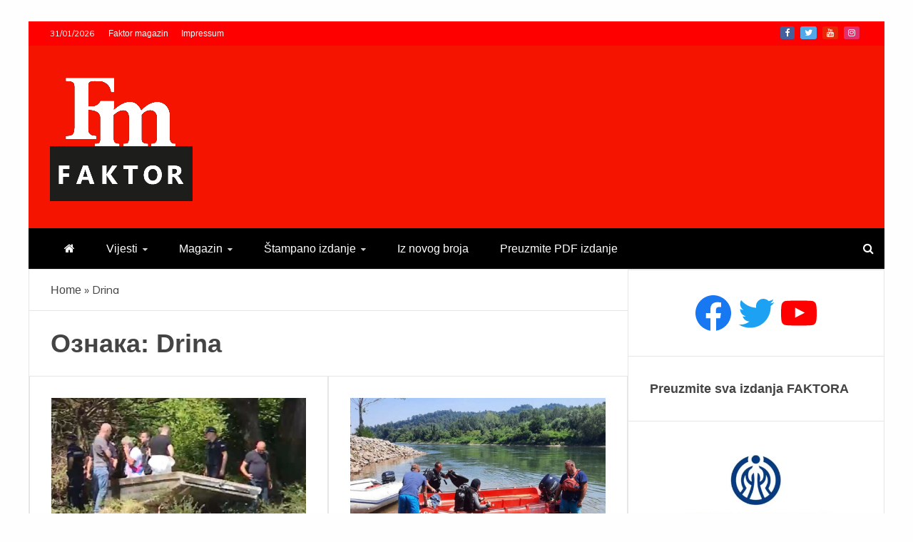

--- FILE ---
content_type: text/html; charset=UTF-8
request_url: https://faktormagazin.ba/tag/drina/
body_size: 15696
content:
<!doctype html>
<html lang="sr-RS">
<head>
<meta charset="UTF-8">
<meta name="viewport" content="width=device-width, initial-scale=1">
<link rel="profile" href="https://gmpg.org/xfn/11">
<meta name='robots' content='index, follow, max-image-preview:large, max-snippet:-1, max-video-preview:-1' />
<style>img:is([sizes="auto" i], [sizes^="auto," i]) { contain-intrinsic-size: 3000px 1500px }</style>
<!-- This site is optimized with the Yoast SEO plugin v19.7.2 - https://yoast.com/wordpress/plugins/seo/ -->
<title>Drina Archives - Faktor magazin</title>
<link rel="canonical" href="https://faktormagazin.ba/tag/drina/" />
<link rel="next" href="https://faktormagazin.ba/tag/drina/page/2/" />
<meta property="og:locale" content="sr_RS" />
<meta property="og:type" content="article" />
<meta property="og:title" content="Drina Archives - Faktor magazin" />
<meta property="og:url" content="https://faktormagazin.ba/tag/drina/" />
<meta property="og:site_name" content="Faktor magazin" />
<meta property="og:image" content="https://faktormagazin.ba/wp-content/uploads/2021/11/faktormagazin.jpg" />
<meta property="og:image:width" content="1280" />
<meta property="og:image:height" content="800" />
<meta property="og:image:type" content="image/jpeg" />
<meta name="twitter:card" content="summary_large_image" />
<meta name="twitter:site" content="@Faktor_BiH" />
<script type="application/ld+json" class="yoast-schema-graph">{"@context":"https://schema.org","@graph":[{"@type":"CollectionPage","@id":"https://faktormagazin.ba/tag/drina/","url":"https://faktormagazin.ba/tag/drina/","name":"Drina Archives - Faktor magazin","isPartOf":{"@id":"https://faktormagazin.ba/#website"},"primaryImageOfPage":{"@id":"https://faktormagazin.ba/tag/drina/#primaryimage"},"image":{"@id":"https://faktormagazin.ba/tag/drina/#primaryimage"},"thumbnailUrl":"https://faktormagazin.ba/wp-content/uploads/2024/08/Bez-imena12.jpg","breadcrumb":{"@id":"https://faktormagazin.ba/tag/drina/#breadcrumb"},"inLanguage":"sr-RS"},{"@type":"ImageObject","inLanguage":"sr-RS","@id":"https://faktormagazin.ba/tag/drina/#primaryimage","url":"https://faktormagazin.ba/wp-content/uploads/2024/08/Bez-imena12.jpg","contentUrl":"https://faktormagazin.ba/wp-content/uploads/2024/08/Bez-imena12.jpg","width":1020,"height":640,"caption":"Švercer koji je prevozio migrante je u bijegu"},{"@type":"BreadcrumbList","@id":"https://faktormagazin.ba/tag/drina/#breadcrumb","itemListElement":[{"@type":"ListItem","position":1,"name":"Home","item":"https://faktormagazin.ba/"},{"@type":"ListItem","position":2,"name":"Drina"}]},{"@type":"WebSite","@id":"https://faktormagazin.ba/#website","url":"https://faktormagazin.ba/","name":"Faktor magazin","description":"Uvijek presudan","publisher":{"@id":"https://faktormagazin.ba/#organization"},"potentialAction":[{"@type":"SearchAction","target":{"@type":"EntryPoint","urlTemplate":"https://faktormagazin.ba/?s={search_term_string}"},"query-input":"required name=search_term_string"}],"inLanguage":"sr-RS"},{"@type":"Organization","@id":"https://faktormagazin.ba/#organization","name":"Faktor magazin","url":"https://faktormagazin.ba/","sameAs":["https://www.facebook.com/uvijekpresudan/","https://twitter.com/Faktor_BiH"],"logo":{"@type":"ImageObject","inLanguage":"sr-RS","@id":"https://faktormagazin.ba/#/schema/logo/image/","url":"https://faktormagazin.ba/wp-content/uploads/2021/11/faktormagazin.jpg","contentUrl":"https://faktormagazin.ba/wp-content/uploads/2021/11/faktormagazin.jpg","width":1280,"height":800,"caption":"Faktor magazin"},"image":{"@id":"https://faktormagazin.ba/#/schema/logo/image/"}}]}</script>
<!-- / Yoast SEO plugin. -->
<link rel='dns-prefetch' href='//fonts.googleapis.com' />
<link rel="alternate" type="application/rss+xml" title="Faktor magazin &raquo; довод" href="https://faktormagazin.ba/feed/" />
<link rel="alternate" type="application/rss+xml" title="Faktor magazin &raquo; довод коментара" href="https://faktormagazin.ba/comments/feed/" />
<link rel="alternate" type="application/rss+xml" title="Faktor magazin &raquo; довод ознаке Drina" href="https://faktormagazin.ba/tag/drina/feed/" />
<!-- <link rel='stylesheet' id='wp-block-library-css' href='https://faktormagazin.ba/wp-includes/css/dist/block-library/style.min.css?ver=6.7.4' type='text/css' media='all' /> -->
<link rel="stylesheet" type="text/css" href="//faktormagazin.ba/wp-content/cache/wpfc-minified/9lzrr8wl/a7ssl.css" media="all"/>
<style id='wp-block-library-theme-inline-css' type='text/css'>
.wp-block-audio :where(figcaption){color:#555;font-size:13px;text-align:center}.is-dark-theme .wp-block-audio :where(figcaption){color:#ffffffa6}.wp-block-audio{margin:0 0 1em}.wp-block-code{border:1px solid #ccc;border-radius:4px;font-family:Menlo,Consolas,monaco,monospace;padding:.8em 1em}.wp-block-embed :where(figcaption){color:#555;font-size:13px;text-align:center}.is-dark-theme .wp-block-embed :where(figcaption){color:#ffffffa6}.wp-block-embed{margin:0 0 1em}.blocks-gallery-caption{color:#555;font-size:13px;text-align:center}.is-dark-theme .blocks-gallery-caption{color:#ffffffa6}:root :where(.wp-block-image figcaption){color:#555;font-size:13px;text-align:center}.is-dark-theme :root :where(.wp-block-image figcaption){color:#ffffffa6}.wp-block-image{margin:0 0 1em}.wp-block-pullquote{border-bottom:4px solid;border-top:4px solid;color:currentColor;margin-bottom:1.75em}.wp-block-pullquote cite,.wp-block-pullquote footer,.wp-block-pullquote__citation{color:currentColor;font-size:.8125em;font-style:normal;text-transform:uppercase}.wp-block-quote{border-left:.25em solid;margin:0 0 1.75em;padding-left:1em}.wp-block-quote cite,.wp-block-quote footer{color:currentColor;font-size:.8125em;font-style:normal;position:relative}.wp-block-quote:where(.has-text-align-right){border-left:none;border-right:.25em solid;padding-left:0;padding-right:1em}.wp-block-quote:where(.has-text-align-center){border:none;padding-left:0}.wp-block-quote.is-large,.wp-block-quote.is-style-large,.wp-block-quote:where(.is-style-plain){border:none}.wp-block-search .wp-block-search__label{font-weight:700}.wp-block-search__button{border:1px solid #ccc;padding:.375em .625em}:where(.wp-block-group.has-background){padding:1.25em 2.375em}.wp-block-separator.has-css-opacity{opacity:.4}.wp-block-separator{border:none;border-bottom:2px solid;margin-left:auto;margin-right:auto}.wp-block-separator.has-alpha-channel-opacity{opacity:1}.wp-block-separator:not(.is-style-wide):not(.is-style-dots){width:100px}.wp-block-separator.has-background:not(.is-style-dots){border-bottom:none;height:1px}.wp-block-separator.has-background:not(.is-style-wide):not(.is-style-dots){height:2px}.wp-block-table{margin:0 0 1em}.wp-block-table td,.wp-block-table th{word-break:normal}.wp-block-table :where(figcaption){color:#555;font-size:13px;text-align:center}.is-dark-theme .wp-block-table :where(figcaption){color:#ffffffa6}.wp-block-video :where(figcaption){color:#555;font-size:13px;text-align:center}.is-dark-theme .wp-block-video :where(figcaption){color:#ffffffa6}.wp-block-video{margin:0 0 1em}:root :where(.wp-block-template-part.has-background){margin-bottom:0;margin-top:0;padding:1.25em 2.375em}
</style>
<style id='classic-theme-styles-inline-css' type='text/css'>
/*! This file is auto-generated */
.wp-block-button__link{color:#fff;background-color:#32373c;border-radius:9999px;box-shadow:none;text-decoration:none;padding:calc(.667em + 2px) calc(1.333em + 2px);font-size:1.125em}.wp-block-file__button{background:#32373c;color:#fff;text-decoration:none}
</style>
<style id='global-styles-inline-css' type='text/css'>
:root{--wp--preset--aspect-ratio--square: 1;--wp--preset--aspect-ratio--4-3: 4/3;--wp--preset--aspect-ratio--3-4: 3/4;--wp--preset--aspect-ratio--3-2: 3/2;--wp--preset--aspect-ratio--2-3: 2/3;--wp--preset--aspect-ratio--16-9: 16/9;--wp--preset--aspect-ratio--9-16: 9/16;--wp--preset--color--black: #000000;--wp--preset--color--cyan-bluish-gray: #abb8c3;--wp--preset--color--white: #ffffff;--wp--preset--color--pale-pink: #f78da7;--wp--preset--color--vivid-red: #cf2e2e;--wp--preset--color--luminous-vivid-orange: #ff6900;--wp--preset--color--luminous-vivid-amber: #fcb900;--wp--preset--color--light-green-cyan: #7bdcb5;--wp--preset--color--vivid-green-cyan: #00d084;--wp--preset--color--pale-cyan-blue: #8ed1fc;--wp--preset--color--vivid-cyan-blue: #0693e3;--wp--preset--color--vivid-purple: #9b51e0;--wp--preset--gradient--vivid-cyan-blue-to-vivid-purple: linear-gradient(135deg,rgba(6,147,227,1) 0%,rgb(155,81,224) 100%);--wp--preset--gradient--light-green-cyan-to-vivid-green-cyan: linear-gradient(135deg,rgb(122,220,180) 0%,rgb(0,208,130) 100%);--wp--preset--gradient--luminous-vivid-amber-to-luminous-vivid-orange: linear-gradient(135deg,rgba(252,185,0,1) 0%,rgba(255,105,0,1) 100%);--wp--preset--gradient--luminous-vivid-orange-to-vivid-red: linear-gradient(135deg,rgba(255,105,0,1) 0%,rgb(207,46,46) 100%);--wp--preset--gradient--very-light-gray-to-cyan-bluish-gray: linear-gradient(135deg,rgb(238,238,238) 0%,rgb(169,184,195) 100%);--wp--preset--gradient--cool-to-warm-spectrum: linear-gradient(135deg,rgb(74,234,220) 0%,rgb(151,120,209) 20%,rgb(207,42,186) 40%,rgb(238,44,130) 60%,rgb(251,105,98) 80%,rgb(254,248,76) 100%);--wp--preset--gradient--blush-light-purple: linear-gradient(135deg,rgb(255,206,236) 0%,rgb(152,150,240) 100%);--wp--preset--gradient--blush-bordeaux: linear-gradient(135deg,rgb(254,205,165) 0%,rgb(254,45,45) 50%,rgb(107,0,62) 100%);--wp--preset--gradient--luminous-dusk: linear-gradient(135deg,rgb(255,203,112) 0%,rgb(199,81,192) 50%,rgb(65,88,208) 100%);--wp--preset--gradient--pale-ocean: linear-gradient(135deg,rgb(255,245,203) 0%,rgb(182,227,212) 50%,rgb(51,167,181) 100%);--wp--preset--gradient--electric-grass: linear-gradient(135deg,rgb(202,248,128) 0%,rgb(113,206,126) 100%);--wp--preset--gradient--midnight: linear-gradient(135deg,rgb(2,3,129) 0%,rgb(40,116,252) 100%);--wp--preset--font-size--small: 13px;--wp--preset--font-size--medium: 20px;--wp--preset--font-size--large: 36px;--wp--preset--font-size--x-large: 42px;--wp--preset--spacing--20: 0.44rem;--wp--preset--spacing--30: 0.67rem;--wp--preset--spacing--40: 1rem;--wp--preset--spacing--50: 1.5rem;--wp--preset--spacing--60: 2.25rem;--wp--preset--spacing--70: 3.38rem;--wp--preset--spacing--80: 5.06rem;--wp--preset--shadow--natural: 6px 6px 9px rgba(0, 0, 0, 0.2);--wp--preset--shadow--deep: 12px 12px 50px rgba(0, 0, 0, 0.4);--wp--preset--shadow--sharp: 6px 6px 0px rgba(0, 0, 0, 0.2);--wp--preset--shadow--outlined: 6px 6px 0px -3px rgba(255, 255, 255, 1), 6px 6px rgba(0, 0, 0, 1);--wp--preset--shadow--crisp: 6px 6px 0px rgba(0, 0, 0, 1);}:where(.is-layout-flex){gap: 0.5em;}:where(.is-layout-grid){gap: 0.5em;}body .is-layout-flex{display: flex;}.is-layout-flex{flex-wrap: wrap;align-items: center;}.is-layout-flex > :is(*, div){margin: 0;}body .is-layout-grid{display: grid;}.is-layout-grid > :is(*, div){margin: 0;}:where(.wp-block-columns.is-layout-flex){gap: 2em;}:where(.wp-block-columns.is-layout-grid){gap: 2em;}:where(.wp-block-post-template.is-layout-flex){gap: 1.25em;}:where(.wp-block-post-template.is-layout-grid){gap: 1.25em;}.has-black-color{color: var(--wp--preset--color--black) !important;}.has-cyan-bluish-gray-color{color: var(--wp--preset--color--cyan-bluish-gray) !important;}.has-white-color{color: var(--wp--preset--color--white) !important;}.has-pale-pink-color{color: var(--wp--preset--color--pale-pink) !important;}.has-vivid-red-color{color: var(--wp--preset--color--vivid-red) !important;}.has-luminous-vivid-orange-color{color: var(--wp--preset--color--luminous-vivid-orange) !important;}.has-luminous-vivid-amber-color{color: var(--wp--preset--color--luminous-vivid-amber) !important;}.has-light-green-cyan-color{color: var(--wp--preset--color--light-green-cyan) !important;}.has-vivid-green-cyan-color{color: var(--wp--preset--color--vivid-green-cyan) !important;}.has-pale-cyan-blue-color{color: var(--wp--preset--color--pale-cyan-blue) !important;}.has-vivid-cyan-blue-color{color: var(--wp--preset--color--vivid-cyan-blue) !important;}.has-vivid-purple-color{color: var(--wp--preset--color--vivid-purple) !important;}.has-black-background-color{background-color: var(--wp--preset--color--black) !important;}.has-cyan-bluish-gray-background-color{background-color: var(--wp--preset--color--cyan-bluish-gray) !important;}.has-white-background-color{background-color: var(--wp--preset--color--white) !important;}.has-pale-pink-background-color{background-color: var(--wp--preset--color--pale-pink) !important;}.has-vivid-red-background-color{background-color: var(--wp--preset--color--vivid-red) !important;}.has-luminous-vivid-orange-background-color{background-color: var(--wp--preset--color--luminous-vivid-orange) !important;}.has-luminous-vivid-amber-background-color{background-color: var(--wp--preset--color--luminous-vivid-amber) !important;}.has-light-green-cyan-background-color{background-color: var(--wp--preset--color--light-green-cyan) !important;}.has-vivid-green-cyan-background-color{background-color: var(--wp--preset--color--vivid-green-cyan) !important;}.has-pale-cyan-blue-background-color{background-color: var(--wp--preset--color--pale-cyan-blue) !important;}.has-vivid-cyan-blue-background-color{background-color: var(--wp--preset--color--vivid-cyan-blue) !important;}.has-vivid-purple-background-color{background-color: var(--wp--preset--color--vivid-purple) !important;}.has-black-border-color{border-color: var(--wp--preset--color--black) !important;}.has-cyan-bluish-gray-border-color{border-color: var(--wp--preset--color--cyan-bluish-gray) !important;}.has-white-border-color{border-color: var(--wp--preset--color--white) !important;}.has-pale-pink-border-color{border-color: var(--wp--preset--color--pale-pink) !important;}.has-vivid-red-border-color{border-color: var(--wp--preset--color--vivid-red) !important;}.has-luminous-vivid-orange-border-color{border-color: var(--wp--preset--color--luminous-vivid-orange) !important;}.has-luminous-vivid-amber-border-color{border-color: var(--wp--preset--color--luminous-vivid-amber) !important;}.has-light-green-cyan-border-color{border-color: var(--wp--preset--color--light-green-cyan) !important;}.has-vivid-green-cyan-border-color{border-color: var(--wp--preset--color--vivid-green-cyan) !important;}.has-pale-cyan-blue-border-color{border-color: var(--wp--preset--color--pale-cyan-blue) !important;}.has-vivid-cyan-blue-border-color{border-color: var(--wp--preset--color--vivid-cyan-blue) !important;}.has-vivid-purple-border-color{border-color: var(--wp--preset--color--vivid-purple) !important;}.has-vivid-cyan-blue-to-vivid-purple-gradient-background{background: var(--wp--preset--gradient--vivid-cyan-blue-to-vivid-purple) !important;}.has-light-green-cyan-to-vivid-green-cyan-gradient-background{background: var(--wp--preset--gradient--light-green-cyan-to-vivid-green-cyan) !important;}.has-luminous-vivid-amber-to-luminous-vivid-orange-gradient-background{background: var(--wp--preset--gradient--luminous-vivid-amber-to-luminous-vivid-orange) !important;}.has-luminous-vivid-orange-to-vivid-red-gradient-background{background: var(--wp--preset--gradient--luminous-vivid-orange-to-vivid-red) !important;}.has-very-light-gray-to-cyan-bluish-gray-gradient-background{background: var(--wp--preset--gradient--very-light-gray-to-cyan-bluish-gray) !important;}.has-cool-to-warm-spectrum-gradient-background{background: var(--wp--preset--gradient--cool-to-warm-spectrum) !important;}.has-blush-light-purple-gradient-background{background: var(--wp--preset--gradient--blush-light-purple) !important;}.has-blush-bordeaux-gradient-background{background: var(--wp--preset--gradient--blush-bordeaux) !important;}.has-luminous-dusk-gradient-background{background: var(--wp--preset--gradient--luminous-dusk) !important;}.has-pale-ocean-gradient-background{background: var(--wp--preset--gradient--pale-ocean) !important;}.has-electric-grass-gradient-background{background: var(--wp--preset--gradient--electric-grass) !important;}.has-midnight-gradient-background{background: var(--wp--preset--gradient--midnight) !important;}.has-small-font-size{font-size: var(--wp--preset--font-size--small) !important;}.has-medium-font-size{font-size: var(--wp--preset--font-size--medium) !important;}.has-large-font-size{font-size: var(--wp--preset--font-size--large) !important;}.has-x-large-font-size{font-size: var(--wp--preset--font-size--x-large) !important;}
:where(.wp-block-post-template.is-layout-flex){gap: 1.25em;}:where(.wp-block-post-template.is-layout-grid){gap: 1.25em;}
:where(.wp-block-columns.is-layout-flex){gap: 2em;}:where(.wp-block-columns.is-layout-grid){gap: 2em;}
:root :where(.wp-block-pullquote){font-size: 1.5em;line-height: 1.6;}
</style>
<!-- <link rel='stylesheet' id='font-awesome-css' href='https://faktormagazin.ba/wp-content/themes/engage-mag/candidthemes/assets/framework/Font-Awesome/css/font-awesome.min.css?ver=4.7.0' type='text/css' media='all' /> -->
<!-- <link rel='stylesheet' id='slick-css-css' href='https://faktormagazin.ba/wp-content/themes/engage-mag/candidthemes/assets/framework/slick/slick.css?ver=6.7.4' type='text/css' media='all' /> -->
<!-- <link rel='stylesheet' id='slick-theme-css-css' href='https://faktormagazin.ba/wp-content/themes/engage-mag/candidthemes/assets/framework/slick/slick-theme.css?ver=6.7.4' type='text/css' media='all' /> -->
<!-- <link rel='stylesheet' id='magnific-popup-css' href='https://faktormagazin.ba/wp-content/themes/engage-mag/candidthemes/assets/framework/magnific/magnific-popup.css?ver=20151217' type='text/css' media='all' /> -->
<!-- <link rel='stylesheet' id='chld_thm_cfg_parent-css' href='https://faktormagazin.ba/wp-content/themes/engage-mag/style.css?ver=6.7.4' type='text/css' media='all' /> -->
<link rel="stylesheet" type="text/css" href="//faktormagazin.ba/wp-content/cache/wpfc-minified/2c5a65vr/a7ssl.css" media="all"/>
<link rel='stylesheet' id='google-fonts-css' href='//fonts.googleapis.com/css?family=Prata%7CMuli&#038;display=swap&#038;ver=6.7.4' type='text/css' media='all' />
<link rel='stylesheet' id='engage-mag-style-css' href='https://faktormagazin.ba/wp-content/themes/engage-mag-child/style.css?ver=1.0.9.1635798357' type='text/css' media='all' />
<style id='engage-mag-style-inline-css' type='text/css'>
.site-branding h1, .site-branding p.site-title,.ct-dark-mode .site-title a, .site-title, .site-title a { color: #blank; }.entry-content a, .entry-title a:hover, .related-title a:hover, .posts-navigation .nav-previous a:hover, .post-navigation .nav-previous a:hover, .posts-navigation .nav-next a:hover, .post-navigation .nav-next a:hover, #comments .comment-content a:hover, #comments .comment-author a:hover, .offcanvas-menu nav ul.top-menu li a:hover, .offcanvas-menu nav ul.top-menu li.current-menu-item > a, .error-404-title, #engage-mag-breadcrumbs a:hover, .entry-content a.read-more-text:hover, a:hover, a:visited:hover, .widget_engage_mag_category_tabbed_widget.widget ul.ct-nav-tabs li a  { color : #ff0000; }.candid-refined-post-format, .refined-magazine-featured-block .refined-magazine-col-2 .candid-refined-post-format, .cat-links a,.top-bar,.main-navigation #primary-menu li a:hover, .main-navigation #primary-menu li.current-menu-item > a, .candid-refined-post-format, .engage-mag-featured-block .engage-mag-col-2 .candid-refined-post-format, .trending-title, .search-form input[type=submit], input[type="submit"], ::selection, #toTop, .breadcrumbs span.breadcrumb, article.sticky .engage-mag-content-container, .candid-pagination .page-numbers.current, .candid-pagination .page-numbers:hover, .ct-title-head, .widget-title:before,
.about-author-box .container-title:before, .widget ul.ct-nav-tabs:after, .widget ul.ct-nav-tabs li.ct-title-head:hover, .widget ul.ct-nav-tabs li.ct-title-head.ui-tabs-active, .cat-links a { background-color : #ff0000; }.candid-refined-post-format, .engage-mag-featured-block .engage-mag-col-2 .candid-refined-post-format, blockquote, .search-form input[type="submit"], input[type="submit"], .candid-pagination .page-numbers { border-color : #ff0000; }.entry-content a {  text-decoration: underline; } .entry-content a.read-more-text { text-decoration: none; } @media (min-width: 1600px){.ct-boxed #page{max-width : 1500px; }}
</style>
<script>if (document.location.protocol != "https:") { document.location = document.URL.replace(/^http:/i, "https:"); }</script><script src='//faktormagazin.ba/wp-content/cache/wpfc-minified/21ia2dps/a7ssl.js' type="text/javascript"></script>
<!-- <script type="text/javascript" src="https://faktormagazin.ba/wp-includes/js/jquery/jquery.min.js?ver=3.7.1" id="jquery-core-js"></script> -->
<!-- <script type="text/javascript" src="https://faktormagazin.ba/wp-includes/js/jquery/jquery-migrate.min.js?ver=3.4.1" id="jquery-migrate-js"></script> -->
<!-- <script type="text/javascript" src="https://faktormagazin.ba/wp-content/themes/engage-mag/candidthemes/assets/framework/magnific/jquery.magnific-popup.js?ver=20151215" id="magnific-popup-js"></script> -->
<link rel="https://api.w.org/" href="https://faktormagazin.ba/wp-json/" /><link rel="alternate" title="JSON" type="application/json" href="https://faktormagazin.ba/wp-json/wp/v2/tags/6708" /><link rel="EditURI" type="application/rsd+xml" title="RSD" href="https://faktormagazin.ba/xmlrpc.php?rsd" />
<meta name="generator" content="WordPress 6.7.4" />
<style type="text/css">
.site-title,
.site-description {
position: absolute;
clip: rect(1px, 1px, 1px, 1px);
}
.site-title a, .site-title{
color: #blank;
}
</style>
<link rel="icon" href="https://faktormagazin.ba/wp-content/uploads/2021/09/cropped-Ikonica-FM-32x32.jpg" sizes="32x32" />
<link rel="icon" href="https://faktormagazin.ba/wp-content/uploads/2021/09/cropped-Ikonica-FM-192x192.jpg" sizes="192x192" />
<link rel="apple-touch-icon" href="https://faktormagazin.ba/wp-content/uploads/2021/09/cropped-Ikonica-FM-180x180.jpg" />
<meta name="msapplication-TileImage" content="https://faktormagazin.ba/wp-content/uploads/2021/09/cropped-Ikonica-FM-270x270.jpg" />
<style type="text/css" id="wp-custom-css">
h1, h2, h3, h4, h5, h6, .header-text, .site-title, .entry-content a.read-more-text, .ct-title-head, .trending-title, p, a, li {
font-family: 'Open Sans Condensed', sans-serif;
}
.ct-post-overlay .post-content  {
background-image: -webkit-linear-gradient(transparent 5%,#111111d1 50%);
background-image: -moz-linear-gradient(transparent 5%,#111111d1 50%);
background-image: -o-linear-gradient(transparent 5%,#111111d1 50%);	
width: 100%;
padding: 5px 10px;
}
.ct-post-overlay .post-title a:hover {
color: #e8dd56;
}
@media only screen and (max-width: 765px) {
.custom-logo-link{
width: 70px;
}
.engage-mag-logo-container {
text-align:center;
}	
.logo-wrapper{
padding: 8px
}
.trending-title {
display:none;
}
.logo-right-wrapper {
display:none;
}
}
@font-face {
font-family: 'fa-viber';
src:url('https://faktormagazin.ba/wp-content/custom/viber-icon/fonts/fa-viber.eot?-3dwksg');
src:url('https://faktormagazin.ba/wp-content/custom/viber-icon/fonts/fa-viber.eot?#iefix-3dwksg') format('embedded-opentype'),
url('https://faktormagazin.ba/wp-content/custom/viber-icon/fonts/fa-viber.ttf?-3dwksg') format('truetype'),
url('https://faktormagazin.ba/wp-content/custom/viber-icon/fonts/fa-viber.woff?-3dwksg') format('woff'),
url('https://faktormagazin.ba/wp-content/custom/viber-icon/icon/fa-viber.svg?-3dwksg#fa-viber') format('svg');
font-weight: normal;
font-style: normal;
}
.fa-viber:before {
font-family: 'fa-viber';
content: "\e666";
font-size: 12px;
}
.meta_bottom .post-share a[href*="wa.me"] {
background-color: #00a04a;
}
.meta_bottom .post-share a[href*="forward"] {
background-color: #665cac;
}
.min-read {
display:none !important;
}
</style>
<!-- Global site tag (gtag.js) - Google Analytics -->
<script async src="https://www.googletagmanager.com/gtag/js?id=G-CHYT9XBFYH"></script>
<script>
window.dataLayer = window.dataLayer || [];
function gtag(){dataLayer.push(arguments);}
gtag('js', new Date());
gtag('config', 'G-CHYT9XBFYH');
</script>
</head>
<body data-rsssl=1 class="archive tag tag-drina tag-6708 wp-custom-logo wp-embed-responsive hfeed ct-bg ct-boxed ct-sticky-sidebar right-sidebar" itemtype="https://schema.org/Blog" itemscope>
<div id="page" class="site">
<a class="skip-link screen-reader-text"
href="#content">Skip to content</a>
<header id="masthead" class="site-header" itemtype="https://schema.org/WPHeader" itemscope>
<div class="overlay"></div>
<div class="top-bar">
<a href="#" class="ct-show-hide-top"> <i class="fa fa-chevron-down"></i> </a>
<div class="container-inner clearfix">
<div class="top-left-col clearfix">
<div class="ct-clock float-left">
<div id="ct-date">
31/01/2026                </div>
</div>
<nav class="float-left">
<ul id="secondary-menu" class="top-menu"><li id="menu-item-110" class="menu-item menu-item-type-custom menu-item-object-custom menu-item-home menu-item-110"><a href="https://faktormagazin.ba">Faktor magazin</a></li>
<li id="menu-item-112" class="menu-item menu-item-type-post_type menu-item-object-page menu-item-112"><a href="https://faktormagazin.ba/impressum/">Impressum</a></li>
</ul>                </nav>
</div>
<div class="top-right-col clearfix">
<div class="engage-mag-social-top">
<div class="menu-social-container">
<ul id="menu-social-1" class="engage-mag-menu-social"><li id="menu-item-120" class="menu-item menu-item-type-custom menu-item-object-custom menu-item-120"><a href="https://www.facebook.com/Faktor-548616801979931/">Facebook</a></li>
<li id="menu-item-2303" class="menu-item menu-item-type-custom menu-item-object-custom menu-item-2303"><a href="https://twitter.com/faktor_magazin">Twitter</a></li>
<li id="menu-item-2390" class="menu-item menu-item-type-custom menu-item-object-custom menu-item-2390"><a href="https://www.youtube.com/channel/UCcLgEOLx75ASEN2cchgALkg">Youtube</a></li>
<li id="menu-item-3083" class="menu-item menu-item-type-custom menu-item-object-custom menu-item-3083"><a href="https://www.instagram.com/faktor_magazin/">Instagram</a></li>
</ul>                </div>
</div> <!-- .engage-mag-social-top -->
</div> <!-- .top-right-col -->
</div> <!-- .container-inner -->
</div> <!-- .top-bar -->
<div class="logo-wrapper-block">
<div class="container-inner clearfix logo-wrapper-container">
<div class="logo-wrapper float-left">
<div class="site-branding">
<div class="engage-mag-logo-container">
<a href="https://faktormagazin.ba/" class="custom-logo-link" rel="home"><img width="200" height="188" src="https://faktormagazin.ba/wp-content/uploads/2021/09/cropped-Logo-200-200.png" class="custom-logo" alt="Faktor magazin" decoding="async" /></a>                        <p class="site-title"><a href="https://faktormagazin.ba/"
rel="home">Faktor magazin</a></p>
<p class="site-description">Uvijek presudan</p>
</div> <!-- engage-mag-logo-container -->
</div><!-- .site-branding -->
</div> <!-- .logo-wrapper -->
</div> <!-- .container-inner -->
</div> <!-- .logo-wrapper-block -->
<div class="engage-mag-menu-container sticky-header">
<div class="container-inner clearfix">
<nav id="site-navigation"
class="main-navigation" itemtype="https://schema.org/SiteNavigationElement" itemscope>
<div class="navbar-header clearfix">
<button class="menu-toggle" aria-controls="primary-menu" aria-expanded="false">
<span> </span>
</button>
</div>
<ul id="primary-menu" class="nav navbar-nav nav-menu">
<li class=""><a href="https://faktormagazin.ba/">
<i class="fa fa-home"></i> </a></li>
<li id="menu-item-67" class="menu-item menu-item-type-taxonomy menu-item-object-category menu-item-has-children menu-item-67"><a href="https://faktormagazin.ba/category/vijesti/">Vijesti</a>
<ul class="sub-menu">
<li id="menu-item-122" class="menu-item menu-item-type-taxonomy menu-item-object-category menu-item-122"><a href="https://faktormagazin.ba/category/republika-srpska/">Republika Srpska</a></li>
<li id="menu-item-123" class="menu-item menu-item-type-taxonomy menu-item-object-category menu-item-123"><a href="https://faktormagazin.ba/category/vijesti/banja-luka/">Banjaluka</a></li>
<li id="menu-item-2812" class="menu-item menu-item-type-taxonomy menu-item-object-category menu-item-2812"><a href="https://faktormagazin.ba/category/vijesti/bih/">BiH</a></li>
<li id="menu-item-2813" class="menu-item menu-item-type-taxonomy menu-item-object-category menu-item-2813"><a href="https://faktormagazin.ba/category/vijesti/region/">Region</a></li>
<li id="menu-item-2297" class="menu-item menu-item-type-taxonomy menu-item-object-category menu-item-2297"><a href="https://faktormagazin.ba/category/vijesti/svijet/">Svijet</a></li>
</ul>
</li>
<li id="menu-item-91" class="menu-item menu-item-type-taxonomy menu-item-object-category menu-item-has-children menu-item-91"><a href="https://faktormagazin.ba/category/magazin/">Magazin</a>
<ul class="sub-menu">
<li id="menu-item-2302" class="menu-item menu-item-type-taxonomy menu-item-object-category menu-item-2302"><a href="https://faktormagazin.ba/category/sport/">Sport</a></li>
<li id="menu-item-2410" class="menu-item menu-item-type-taxonomy menu-item-object-category menu-item-2410"><a href="https://faktormagazin.ba/category/magazin/scena/">Scena</a></li>
<li id="menu-item-2411" class="menu-item menu-item-type-taxonomy menu-item-object-category menu-item-2411"><a href="https://faktormagazin.ba/category/magazin/reportaza/">Reportaža</a></li>
</ul>
</li>
<li id="menu-item-2327" class="menu-item menu-item-type-custom menu-item-object-custom menu-item-has-children menu-item-2327"><a href="https://faktormagazin.ba/faktor-preuzmite-pdf-izdanje/">Štampano izdanje</a>
<ul class="sub-menu">
<li id="menu-item-2408" class="menu-item menu-item-type-taxonomy menu-item-object-category menu-item-2408"><a href="https://faktormagazin.ba/category/faktor/stampano-izdanje/politika/">Politika</a></li>
<li id="menu-item-2404" class="menu-item menu-item-type-taxonomy menu-item-object-category menu-item-2404"><a href="https://faktormagazin.ba/category/faktor/stampano-izdanje/afera/">Afera</a></li>
<li id="menu-item-2409" class="menu-item menu-item-type-taxonomy menu-item-object-category menu-item-2409"><a href="https://faktormagazin.ba/category/faktor/stampano-izdanje/intervju/">Intervju</a></li>
<li id="menu-item-2405" class="menu-item menu-item-type-taxonomy menu-item-object-category menu-item-2405"><a href="https://faktormagazin.ba/category/faktor/stampano-izdanje/biznis/">Biznis</a></li>
<li id="menu-item-2406" class="menu-item menu-item-type-taxonomy menu-item-object-category menu-item-2406"><a href="https://faktormagazin.ba/category/faktor/stampano-izdanje/drustvo/">Društvo</a></li>
<li id="menu-item-2407" class="menu-item menu-item-type-taxonomy menu-item-object-category menu-item-2407"><a href="https://faktormagazin.ba/category/faktor/stampano-izdanje/feljton/">Feljton</a></li>
</ul>
</li>
<li id="menu-item-2299" class="menu-item menu-item-type-taxonomy menu-item-object-category menu-item-2299"><a href="https://faktormagazin.ba/category/faktor/iz-novog-broja/">Iz novog broja</a></li>
<li id="menu-item-12509" class="menu-item menu-item-type-post_type menu-item-object-page menu-item-12509"><a href="https://faktormagazin.ba/faktor-preuzmite-pdf-izdanje/">Preuzmite PDF izdanje</a></li>
</ul>
</nav><!-- #site-navigation -->
<div class="ct-menu-search"><a class="search-icon-box" href="#"> <i class="fa fa-search"></i>
</a></div>
<div class="top-bar-search">
<form role="search" method="get" class="search-form" action="https://faktormagazin.ba/">
<label>
<span class="screen-reader-text">Претрага за:</span>
<input type="search" class="search-field" placeholder="Претрага &hellip;" value="" name="s" />
</label>
<input type="submit" class="search-submit" value="Претражи" />
</form>                        <button type="button" class="close"></button>
</div>
</div> <!-- .container-inner -->
</div> <!-- engage-mag-menu-container -->
</header><!-- #masthead -->
<div id="content" class="site-content">
<div class="container-inner ct-container-main clearfix">
<div id="primary" class="content-area">
<main id="main" class="site-main">
<div class="breadcrumbs">
<span><span><a href="https://faktormagazin.ba/">Home</a> » <span class="breadcrumb_last" aria-current="page">Drina</span></span></span>                </div>
<header class="page-header">
<h1 class="page-title">Ознака: <span>Drina</span></h1>            </header><!-- .page-header -->
<div class='ct-post-list'><div class='engage-mag-article-wrapper clearfix'><article id="post-98915" class="post-98915 post type-post status-publish format-standard has-post-thumbnail hentry category-desk category-vijesti tag-detalji tag-drina tag-migranti two-columns" itemtype="https://schema.org/CreativeWork" itemscope>
<div class="engage-mag-content-container engage-mag-has-thumbnail">
<div class="post-thumb">
<a class="post-thumbnail" href="https://faktormagazin.ba/desk/svercer-koji-je-prevozio-migrante-je-u-bijegu/" aria-hidden="true" tabindex="-1">
<img width="1020" height="640" src="https://faktormagazin.ba/wp-content/uploads/2024/08/Bez-imena12.jpg" class="attachment-engage-mag-large-thumb size-engage-mag-large-thumb wp-post-image" alt="Novi detalji tragedije na Drini: Švercer koji je prevozio migrante je u bijegu, jedino je on imao prsluk" itemprop="image" decoding="async" fetchpriority="high" srcset="https://faktormagazin.ba/wp-content/uploads/2024/08/Bez-imena12.jpg 1020w, https://faktormagazin.ba/wp-content/uploads/2024/08/Bez-imena12-300x188.jpg 300w, https://faktormagazin.ba/wp-content/uploads/2024/08/Bez-imena12-768x482.jpg 768w, https://faktormagazin.ba/wp-content/uploads/2024/08/Bez-imena12-350x220.jpg 350w" sizes="(max-width: 1020px) 100vw, 1020px" />            </a>
</div>
<div class="engage-mag-content-area">
<header class="entry-header">
<div class="post-meta">
<span class="cat-links"><a class="ct-cat-item-34" href="https://faktormagazin.ba/category/desk/"  rel="category tag">Desk</a> <a class="ct-cat-item-5" href="https://faktormagazin.ba/category/vijesti/"  rel="category tag">Vijesti</a> </span>                </div>
<h2 class="entry-title" itemprop="headline"><a href="https://faktormagazin.ba/desk/svercer-koji-je-prevozio-migrante-je-u-bijegu/" rel="bookmark">Novi detalji tragedije na Drini: Švercer koji je prevozio migrante je u bijegu, jedino je on imao prsluk</a></h2>                    <div class="entry-meta">
<span class="posted-on"><i class="fa fa-calendar"></i><a href="https://faktormagazin.ba/desk/svercer-koji-je-prevozio-migrante-je-u-bijegu/" rel="bookmark"><time class="entry-date published updated" datetime="2024-08-27T10:23:58+01:00">27/08/2024</time></a></span><span class="min-read"><i class="fa fa-clock-o" aria-hidden="true"></i>2 min read</span><span class="byline"> <span class="author vcard" itemprop="author" itemtype="https://schema.org/Person" itemscope><i class="fa fa-user"></i><a class="url fn n" href="https://faktormagazin.ba/author/faktoradmin/" rel="author"><span class="author-name" itemprop="name">FaktorAdmin</span></a></span></span>                    </div><!-- .entry-meta -->
</header><!-- .entry-header -->
<div class="entry-content">
<p>Švercer koji je prevozio migrante je u bijegu. Načelnik Bratunca Lazar Prodanović, komentarišući 12 utapanja ljudi na Drini, kaže da je ovo najveća tragedija koja</p>
<p><a href="https://faktormagazin.ba/desk/svercer-koji-je-prevozio-migrante-je-u-bijegu/" class="read-more-text">
više
</a></p>
</div>
<!-- .entry-content -->
<footer class="entry-footer">
<span class="tags-links"><i class="fa fa-tags"></i><a href="https://faktormagazin.ba/tag/detalji/" rel="tag">detalji</a>, <a href="https://faktormagazin.ba/tag/drina/" rel="tag">Drina</a>, <a href="https://faktormagazin.ba/tag/migranti/" rel="tag">migranti</a></span><span class="comments-link"><i class="fa fa-comment-o"></i><a href="https://faktormagazin.ba/desk/svercer-koji-je-prevozio-migrante-je-u-bijegu/#respond">Leave a Comment<span class="screen-reader-text"> on Novi detalji tragedije na Drini: Švercer koji je prevozio migrante je u bijegu, jedino je on imao prsluk</span></a></span>            </footer><!-- .entry-footer -->
</div> <!-- .engage-mag-content-area -->
</div> <!-- .engage-mag-content-container -->
</article><!-- #post-98915 -->
<article id="post-98654" class="post-98654 post type-post status-publish format-standard has-post-thumbnail hentry category-desk category-vijesti tag-drina two-columns" itemtype="https://schema.org/CreativeWork" itemscope>
<div class="engage-mag-content-container engage-mag-has-thumbnail">
<div class="post-thumb">
<a class="post-thumbnail" href="https://faktormagazin.ba/desk/u-drini-pronadjeno-tijelo-dvanaestog-migranta/" aria-hidden="true" tabindex="-1">
<img width="1020" height="640" src="https://faktormagazin.ba/wp-content/uploads/2024/08/Untitled8.jpg" class="attachment-engage-mag-large-thumb size-engage-mag-large-thumb wp-post-image" alt="U Drini pronađeno tijelo dvanaestog migranta" itemprop="image" decoding="async" srcset="https://faktormagazin.ba/wp-content/uploads/2024/08/Untitled8.jpg 1020w, https://faktormagazin.ba/wp-content/uploads/2024/08/Untitled8-300x188.jpg 300w, https://faktormagazin.ba/wp-content/uploads/2024/08/Untitled8-768x482.jpg 768w, https://faktormagazin.ba/wp-content/uploads/2024/08/Untitled8-350x220.jpg 350w" sizes="(max-width: 1020px) 100vw, 1020px" />            </a>
</div>
<div class="engage-mag-content-area">
<header class="entry-header">
<div class="post-meta">
<span class="cat-links"><a class="ct-cat-item-34" href="https://faktormagazin.ba/category/desk/"  rel="category tag">Desk</a> <a class="ct-cat-item-5" href="https://faktormagazin.ba/category/vijesti/"  rel="category tag">Vijesti</a> </span>                </div>
<h2 class="entry-title" itemprop="headline"><a href="https://faktormagazin.ba/desk/u-drini-pronadjeno-tijelo-dvanaestog-migranta/" rel="bookmark">U Drini pronađeno tijelo dvanaestog migranta</a></h2>                    <div class="entry-meta">
<span class="posted-on"><i class="fa fa-calendar"></i><a href="https://faktormagazin.ba/desk/u-drini-pronadjeno-tijelo-dvanaestog-migranta/" rel="bookmark"><time class="entry-date published updated" datetime="2024-08-24T14:21:54+01:00">24/08/2024</time></a></span><span class="min-read"><i class="fa fa-clock-o" aria-hidden="true"></i>1 min read</span><span class="byline"> <span class="author vcard" itemprop="author" itemtype="https://schema.org/Person" itemscope><i class="fa fa-user"></i><a class="url fn n" href="https://faktormagazin.ba/author/faktoradmin/" rel="author"><span class="author-name" itemprop="name">FaktorAdmin</span></a></span></span>                    </div><!-- .entry-meta -->
</header><!-- .entry-header -->
<div class="entry-content">
<p>U Drini pronađeno tijelo dvanaestog migranta. Tijelo dvanaestog migranta, nastradalog prilikom prevrtanja čamca na rijeci Drini, pronađeno je danas u mjestu Tegare kod Bratunca, rekao</p>
<p><a href="https://faktormagazin.ba/desk/u-drini-pronadjeno-tijelo-dvanaestog-migranta/" class="read-more-text">
više
</a></p>
</div>
<!-- .entry-content -->
<footer class="entry-footer">
<span class="tags-links"><i class="fa fa-tags"></i><a href="https://faktormagazin.ba/tag/drina/" rel="tag">Drina</a></span><span class="comments-link"><i class="fa fa-comment-o"></i><a href="https://faktormagazin.ba/desk/u-drini-pronadjeno-tijelo-dvanaestog-migranta/#respond">Leave a Comment<span class="screen-reader-text"> on U Drini pronađeno tijelo dvanaestog migranta</span></a></span>            </footer><!-- .entry-footer -->
</div> <!-- .engage-mag-content-area -->
</div> <!-- .engage-mag-content-container -->
</article><!-- #post-98654 -->
<article id="post-98594" class="post-98594 post type-post status-publish format-standard has-post-thumbnail hentry category-desk category-vijesti tag-drina tag-migranti tag-republicka-uprava-civilne-zastite two-columns" itemtype="https://schema.org/CreativeWork" itemscope>
<div class="engage-mag-content-container engage-mag-has-thumbnail">
<div class="post-thumb">
<a class="post-thumbnail" href="https://faktormagazin.ba/desk/obustavljena-potraga-na-drini/" aria-hidden="true" tabindex="-1">
<img width="1020" height="640" src="https://faktormagazin.ba/wp-content/uploads/2024/08/Untitled318.jpg" class="attachment-engage-mag-large-thumb size-engage-mag-large-thumb wp-post-image" alt="Obustavljena potraga na Drini" itemprop="image" decoding="async" loading="lazy" srcset="https://faktormagazin.ba/wp-content/uploads/2024/08/Untitled318.jpg 1020w, https://faktormagazin.ba/wp-content/uploads/2024/08/Untitled318-300x188.jpg 300w, https://faktormagazin.ba/wp-content/uploads/2024/08/Untitled318-768x482.jpg 768w, https://faktormagazin.ba/wp-content/uploads/2024/08/Untitled318-350x220.jpg 350w" sizes="auto, (max-width: 1020px) 100vw, 1020px" />            </a>
</div>
<div class="engage-mag-content-area">
<header class="entry-header">
<div class="post-meta">
<span class="cat-links"><a class="ct-cat-item-34" href="https://faktormagazin.ba/category/desk/"  rel="category tag">Desk</a> <a class="ct-cat-item-5" href="https://faktormagazin.ba/category/vijesti/"  rel="category tag">Vijesti</a> </span>                </div>
<h2 class="entry-title" itemprop="headline"><a href="https://faktormagazin.ba/desk/obustavljena-potraga-na-drini/" rel="bookmark">Obustavljena potraga na Drini</a></h2>                    <div class="entry-meta">
<span class="posted-on"><i class="fa fa-calendar"></i><a href="https://faktormagazin.ba/desk/obustavljena-potraga-na-drini/" rel="bookmark"><time class="entry-date published updated" datetime="2024-08-23T19:37:12+01:00">23/08/2024</time></a></span><span class="min-read"><i class="fa fa-clock-o" aria-hidden="true"></i>1 min read</span><span class="byline"> <span class="author vcard" itemprop="author" itemtype="https://schema.org/Person" itemscope><i class="fa fa-user"></i><a class="url fn n" href="https://faktormagazin.ba/author/faktoradmin/" rel="author"><span class="author-name" itemprop="name">FaktorAdmin</span></a></span></span>                    </div><!-- .entry-meta -->
</header><!-- .entry-header -->
<div class="entry-content">
<p>Obustavljena potraga na Drini. Republička uprava Civilne zaštite obustavila je potragu na Drini jer preživjeli migranti tvrde da nema više nestalih, rekao je direktor Republičke</p>
<p><a href="https://faktormagazin.ba/desk/obustavljena-potraga-na-drini/" class="read-more-text">
više
</a></p>
</div>
<!-- .entry-content -->
<footer class="entry-footer">
<span class="tags-links"><i class="fa fa-tags"></i><a href="https://faktormagazin.ba/tag/drina/" rel="tag">Drina</a>, <a href="https://faktormagazin.ba/tag/migranti/" rel="tag">migranti</a>, <a href="https://faktormagazin.ba/tag/republicka-uprava-civilne-zastite/" rel="tag">Republička uprava Civilne zaštite</a></span><span class="comments-link"><i class="fa fa-comment-o"></i><a href="https://faktormagazin.ba/desk/obustavljena-potraga-na-drini/#respond">Leave a Comment<span class="screen-reader-text"> on Obustavljena potraga na Drini</span></a></span>            </footer><!-- .entry-footer -->
</div> <!-- .engage-mag-content-area -->
</div> <!-- .engage-mag-content-container -->
</article><!-- #post-98594 -->
<article id="post-98409" class="post-98409 post type-post status-publish format-standard has-post-thumbnail hentry category-desk category-vijesti tag-drina tag-tijelo two-columns" itemtype="https://schema.org/CreativeWork" itemscope>
<div class="engage-mag-content-container engage-mag-has-thumbnail">
<div class="post-thumb">
<a class="post-thumbnail" href="https://faktormagazin.ba/vijesti/pronadjeno-i-deveto-tijelo/" aria-hidden="true" tabindex="-1">
<img width="1020" height="640" src="https://faktormagazin.ba/wp-content/uploads/2024/08/Untitled289.jpg" class="attachment-engage-mag-large-thumb size-engage-mag-large-thumb wp-post-image" alt="Tragedija: Pronađeno i deveto tijelo!" itemprop="image" decoding="async" loading="lazy" srcset="https://faktormagazin.ba/wp-content/uploads/2024/08/Untitled289.jpg 1020w, https://faktormagazin.ba/wp-content/uploads/2024/08/Untitled289-300x188.jpg 300w, https://faktormagazin.ba/wp-content/uploads/2024/08/Untitled289-768x482.jpg 768w, https://faktormagazin.ba/wp-content/uploads/2024/08/Untitled289-350x220.jpg 350w" sizes="auto, (max-width: 1020px) 100vw, 1020px" />            </a>
</div>
<div class="engage-mag-content-area">
<header class="entry-header">
<div class="post-meta">
<span class="cat-links"><a class="ct-cat-item-34" href="https://faktormagazin.ba/category/desk/"  rel="category tag">Desk</a> <a class="ct-cat-item-5" href="https://faktormagazin.ba/category/vijesti/"  rel="category tag">Vijesti</a> </span>                </div>
<h2 class="entry-title" itemprop="headline"><a href="https://faktormagazin.ba/vijesti/pronadjeno-i-deveto-tijelo/" rel="bookmark">Tragedija: Pronađeno i deveto tijelo!</a></h2>                    <div class="entry-meta">
<span class="posted-on"><i class="fa fa-calendar"></i><a href="https://faktormagazin.ba/vijesti/pronadjeno-i-deveto-tijelo/" rel="bookmark"><time class="entry-date published" datetime="2024-08-22T16:43:03+01:00" itemprop="datePublished">22/08/2024</time><time class="updated" datetime="2024-08-22T17:56:09+01:00" itemprop="dateModified">22/08/2024</time></a></span><span class="min-read"><i class="fa fa-clock-o" aria-hidden="true"></i>1 min read</span><span class="byline"> <span class="author vcard" itemprop="author" itemtype="https://schema.org/Person" itemscope><i class="fa fa-user"></i><a class="url fn n" href="https://faktormagazin.ba/author/faktoradmin/" rel="author"><span class="author-name" itemprop="name">FaktorAdmin</span></a></span></span>                    </div><!-- .entry-meta -->
</header><!-- .entry-header -->
<div class="entry-content">
<p>Pronađeno i deveto tijelo. U rijeci Drini kod Bratunca, gdje se rano jutros prevrnuo čamac sa tridesetak migranata, pronađeno je i deveto tijelo, saopšteno je</p>
<p><a href="https://faktormagazin.ba/vijesti/pronadjeno-i-deveto-tijelo/" class="read-more-text">
više
</a></p>
</div>
<!-- .entry-content -->
<footer class="entry-footer">
<span class="tags-links"><i class="fa fa-tags"></i><a href="https://faktormagazin.ba/tag/drina/" rel="tag">Drina</a>, <a href="https://faktormagazin.ba/tag/tijelo/" rel="tag">tijelo</a></span><span class="comments-link"><i class="fa fa-comment-o"></i><a href="https://faktormagazin.ba/vijesti/pronadjeno-i-deveto-tijelo/#respond">Leave a Comment<span class="screen-reader-text"> on Tragedija: Pronađeno i deveto tijelo!</span></a></span>            </footer><!-- .entry-footer -->
</div> <!-- .engage-mag-content-area -->
</div> <!-- .engage-mag-content-container -->
</article><!-- #post-98409 -->
<article id="post-98397" class="post-98397 post type-post status-publish format-standard has-post-thumbnail hentry category-desk category-vijesti tag-drina tag-migranti two-columns" itemtype="https://schema.org/CreativeWork" itemscope>
<div class="engage-mag-content-container engage-mag-has-thumbnail">
<div class="post-thumb">
<a class="post-thumbnail" href="https://faktormagazin.ba/desk/u-drini-pronadjeno-osam-tijela/" aria-hidden="true" tabindex="-1">
<img width="1020" height="640" src="https://faktormagazin.ba/wp-content/uploads/2024/08/Untitled285.jpg" class="attachment-engage-mag-large-thumb size-engage-mag-large-thumb wp-post-image" alt="U Drini pronađeno osam tijela, među nestalima i dijete" itemprop="image" decoding="async" loading="lazy" srcset="https://faktormagazin.ba/wp-content/uploads/2024/08/Untitled285.jpg 1020w, https://faktormagazin.ba/wp-content/uploads/2024/08/Untitled285-300x188.jpg 300w, https://faktormagazin.ba/wp-content/uploads/2024/08/Untitled285-768x482.jpg 768w, https://faktormagazin.ba/wp-content/uploads/2024/08/Untitled285-350x220.jpg 350w" sizes="auto, (max-width: 1020px) 100vw, 1020px" />            </a>
</div>
<div class="engage-mag-content-area">
<header class="entry-header">
<div class="post-meta">
<span class="cat-links"><a class="ct-cat-item-34" href="https://faktormagazin.ba/category/desk/"  rel="category tag">Desk</a> <a class="ct-cat-item-5" href="https://faktormagazin.ba/category/vijesti/"  rel="category tag">Vijesti</a> </span>                </div>
<h2 class="entry-title" itemprop="headline"><a href="https://faktormagazin.ba/desk/u-drini-pronadjeno-osam-tijela/" rel="bookmark">U Drini pronađeno osam tijela, među nestalima i dijete</a></h2>                    <div class="entry-meta">
<span class="posted-on"><i class="fa fa-calendar"></i><a href="https://faktormagazin.ba/desk/u-drini-pronadjeno-osam-tijela/" rel="bookmark"><time class="entry-date published updated" datetime="2024-08-22T13:40:26+01:00">22/08/2024</time></a></span><span class="min-read"><i class="fa fa-clock-o" aria-hidden="true"></i>1 min read</span><span class="byline"> <span class="author vcard" itemprop="author" itemtype="https://schema.org/Person" itemscope><i class="fa fa-user"></i><a class="url fn n" href="https://faktormagazin.ba/author/faktoradmin/" rel="author"><span class="author-name" itemprop="name">FaktorAdmin</span></a></span></span>                    </div><!-- .entry-meta -->
</header><!-- .entry-header -->
<div class="entry-content">
<p>U Drini pronađeno osam tijela. U rijeci Drini kod Bratunca, gdje se rano jutros prevrnuo čamac sa tridesetak migranata, pronađeno je osam tijela, rekao je</p>
<p><a href="https://faktormagazin.ba/desk/u-drini-pronadjeno-osam-tijela/" class="read-more-text">
više
</a></p>
</div>
<!-- .entry-content -->
<footer class="entry-footer">
<span class="tags-links"><i class="fa fa-tags"></i><a href="https://faktormagazin.ba/tag/drina/" rel="tag">Drina</a>, <a href="https://faktormagazin.ba/tag/migranti/" rel="tag">migranti</a></span><span class="comments-link"><i class="fa fa-comment-o"></i><a href="https://faktormagazin.ba/desk/u-drini-pronadjeno-osam-tijela/#respond">Leave a Comment<span class="screen-reader-text"> on U Drini pronađeno osam tijela, među nestalima i dijete</span></a></span>            </footer><!-- .entry-footer -->
</div> <!-- .engage-mag-content-area -->
</div> <!-- .engage-mag-content-container -->
</article><!-- #post-98397 -->
<article id="post-98387" class="post-98387 post type-post status-publish format-standard has-post-thumbnail hentry category-vijesti tag-boris-trninic tag-drina tag-migranti two-columns" itemtype="https://schema.org/CreativeWork" itemscope>
<div class="engage-mag-content-container engage-mag-has-thumbnail">
<div class="post-thumb">
<a class="post-thumbnail" href="https://faktormagazin.ba/vijesti/tijela-izvucena-iz-drine-kod-bratunca-preuzela-policija-srbije/" aria-hidden="true" tabindex="-1">
<img width="1020" height="640" src="https://faktormagazin.ba/wp-content/uploads/2024/08/Untitled283.jpg" class="attachment-engage-mag-large-thumb size-engage-mag-large-thumb wp-post-image" alt="Tijela izvučena iz Drine kod Bratunca preuzela policija Srbije" itemprop="image" decoding="async" loading="lazy" srcset="https://faktormagazin.ba/wp-content/uploads/2024/08/Untitled283.jpg 1020w, https://faktormagazin.ba/wp-content/uploads/2024/08/Untitled283-300x188.jpg 300w, https://faktormagazin.ba/wp-content/uploads/2024/08/Untitled283-768x482.jpg 768w, https://faktormagazin.ba/wp-content/uploads/2024/08/Untitled283-350x220.jpg 350w" sizes="auto, (max-width: 1020px) 100vw, 1020px" />            </a>
</div>
<div class="engage-mag-content-area">
<header class="entry-header">
<div class="post-meta">
<span class="cat-links"><a class="ct-cat-item-5" href="https://faktormagazin.ba/category/vijesti/"  rel="category tag">Vijesti</a> </span>                </div>
<h2 class="entry-title" itemprop="headline"><a href="https://faktormagazin.ba/vijesti/tijela-izvucena-iz-drine-kod-bratunca-preuzela-policija-srbije/" rel="bookmark">Tijela izvučena iz Drine kod Bratunca preuzela policija Srbije</a></h2>                    <div class="entry-meta">
<span class="posted-on"><i class="fa fa-calendar"></i><a href="https://faktormagazin.ba/vijesti/tijela-izvucena-iz-drine-kod-bratunca-preuzela-policija-srbije/" rel="bookmark"><time class="entry-date published" datetime="2024-08-22T10:52:04+01:00" itemprop="datePublished">22/08/2024</time><time class="updated" datetime="2024-08-22T13:41:07+01:00" itemprop="dateModified">22/08/2024</time></a></span><span class="min-read"><i class="fa fa-clock-o" aria-hidden="true"></i>1 min read</span><span class="byline"> <span class="author vcard" itemprop="author" itemtype="https://schema.org/Person" itemscope><i class="fa fa-user"></i><a class="url fn n" href="https://faktormagazin.ba/author/faktoradmin/" rel="author"><span class="author-name" itemprop="name">FaktorAdmin</span></a></span></span>                    </div><!-- .entry-meta -->
</header><!-- .entry-header -->
<div class="entry-content">
<p>Tijela izvučena iz Drine kod Bratunca preuzela policija Srbije. Tijela četiri migranta izvučena su iz Drine kod Bratunca, gdje se rano jutros prevrnuo čamac sa</p>
<p><a href="https://faktormagazin.ba/vijesti/tijela-izvucena-iz-drine-kod-bratunca-preuzela-policija-srbije/" class="read-more-text">
više
</a></p>
</div>
<!-- .entry-content -->
<footer class="entry-footer">
<span class="tags-links"><i class="fa fa-tags"></i><a href="https://faktormagazin.ba/tag/boris-trninic/" rel="tag">Boris Trninić</a>, <a href="https://faktormagazin.ba/tag/drina/" rel="tag">Drina</a>, <a href="https://faktormagazin.ba/tag/migranti/" rel="tag">migranti</a></span><span class="comments-link"><i class="fa fa-comment-o"></i><a href="https://faktormagazin.ba/vijesti/tijela-izvucena-iz-drine-kod-bratunca-preuzela-policija-srbije/#respond">Leave a Comment<span class="screen-reader-text"> on Tijela izvučena iz Drine kod Bratunca preuzela policija Srbije</span></a></span>            </footer><!-- .entry-footer -->
</div> <!-- .engage-mag-content-area -->
</div> <!-- .engage-mag-content-container -->
</article><!-- #post-98387 -->
<article id="post-98379" class="post-98379 post type-post status-publish format-standard has-post-thumbnail hentry category-desk category-vijesti tag-bratunac tag-drina tag-migranti two-columns" itemtype="https://schema.org/CreativeWork" itemscope>
<div class="engage-mag-content-container engage-mag-has-thumbnail">
<div class="post-thumb">
<a class="post-thumbnail" href="https://faktormagazin.ba/desk/izvuceno-i-cetvrto-tijelo-iz-drine/" aria-hidden="true" tabindex="-1">
<img width="1020" height="640" src="https://faktormagazin.ba/wp-content/uploads/2024/08/Untitled281.jpg" class="attachment-engage-mag-large-thumb size-engage-mag-large-thumb wp-post-image" alt="Izvučeno i četvrto tijelo iz Drine" itemprop="image" decoding="async" loading="lazy" srcset="https://faktormagazin.ba/wp-content/uploads/2024/08/Untitled281.jpg 1020w, https://faktormagazin.ba/wp-content/uploads/2024/08/Untitled281-300x188.jpg 300w, https://faktormagazin.ba/wp-content/uploads/2024/08/Untitled281-768x482.jpg 768w, https://faktormagazin.ba/wp-content/uploads/2024/08/Untitled281-350x220.jpg 350w" sizes="auto, (max-width: 1020px) 100vw, 1020px" />            </a>
</div>
<div class="engage-mag-content-area">
<header class="entry-header">
<div class="post-meta">
<span class="cat-links"><a class="ct-cat-item-34" href="https://faktormagazin.ba/category/desk/"  rel="category tag">Desk</a> <a class="ct-cat-item-5" href="https://faktormagazin.ba/category/vijesti/"  rel="category tag">Vijesti</a> </span>                </div>
<h2 class="entry-title" itemprop="headline"><a href="https://faktormagazin.ba/desk/izvuceno-i-cetvrto-tijelo-iz-drine/" rel="bookmark">Izvučeno i četvrto tijelo iz Drine</a></h2>                    <div class="entry-meta">
<span class="posted-on"><i class="fa fa-calendar"></i><a href="https://faktormagazin.ba/desk/izvuceno-i-cetvrto-tijelo-iz-drine/" rel="bookmark"><time class="entry-date published updated" datetime="2024-08-22T10:40:11+01:00">22/08/2024</time></a></span><span class="min-read"><i class="fa fa-clock-o" aria-hidden="true"></i>1 min read</span><span class="byline"> <span class="author vcard" itemprop="author" itemtype="https://schema.org/Person" itemscope><i class="fa fa-user"></i><a class="url fn n" href="https://faktormagazin.ba/author/faktoradmin/" rel="author"><span class="author-name" itemprop="name">FaktorAdmin</span></a></span></span>                    </div><!-- .entry-meta -->
</header><!-- .entry-header -->
<div class="entry-content">
<p>Izvučeno i četvrto tijelo iz Drine. Tijela četiri migranta izvučena su iz Drine kod Bratunca, gdje se rano jutros prevrnuo čamac sa tridesetak migranata, saznaje</p>
<p><a href="https://faktormagazin.ba/desk/izvuceno-i-cetvrto-tijelo-iz-drine/" class="read-more-text">
više
</a></p>
</div>
<!-- .entry-content -->
<footer class="entry-footer">
<span class="tags-links"><i class="fa fa-tags"></i><a href="https://faktormagazin.ba/tag/bratunac/" rel="tag">bratunac</a>, <a href="https://faktormagazin.ba/tag/drina/" rel="tag">Drina</a>, <a href="https://faktormagazin.ba/tag/migranti/" rel="tag">migranti</a></span><span class="comments-link"><i class="fa fa-comment-o"></i><a href="https://faktormagazin.ba/desk/izvuceno-i-cetvrto-tijelo-iz-drine/#respond">Leave a Comment<span class="screen-reader-text"> on Izvučeno i četvrto tijelo iz Drine</span></a></span>            </footer><!-- .entry-footer -->
</div> <!-- .engage-mag-content-area -->
</div> <!-- .engage-mag-content-container -->
</article><!-- #post-98379 -->
<article id="post-91924" class="post-91924 post type-post status-publish format-standard has-post-thumbnail hentry category-desk category-vijesti tag-djevojcica tag-drina tag-tijelo two-columns" itemtype="https://schema.org/CreativeWork" itemscope>
<div class="engage-mag-content-container engage-mag-has-thumbnail">
<div class="post-thumb">
<a class="post-thumbnail" href="https://faktormagazin.ba/desk/pronadjeno-tijelo-tinejdzerke-koja-se-utopila-u-drini/" aria-hidden="true" tabindex="-1">
<img width="970" height="530" src="https://faktormagazin.ba/wp-content/uploads/2024/06/ep_202024_20kisa11.jpg" class="attachment-engage-mag-large-thumb size-engage-mag-large-thumb wp-post-image" alt="Pronađeno tijelo tinejdžerke koja se utopila u Drini, oglasila se tetka" itemprop="image" decoding="async" loading="lazy" srcset="https://faktormagazin.ba/wp-content/uploads/2024/06/ep_202024_20kisa11.jpg 970w, https://faktormagazin.ba/wp-content/uploads/2024/06/ep_202024_20kisa11-300x164.jpg 300w, https://faktormagazin.ba/wp-content/uploads/2024/06/ep_202024_20kisa11-768x420.jpg 768w" sizes="auto, (max-width: 970px) 100vw, 970px" />            </a>
</div>
<div class="engage-mag-content-area">
<header class="entry-header">
<div class="post-meta">
<span class="cat-links"><a class="ct-cat-item-34" href="https://faktormagazin.ba/category/desk/"  rel="category tag">Desk</a> <a class="ct-cat-item-5" href="https://faktormagazin.ba/category/vijesti/"  rel="category tag">Vijesti</a> </span>                </div>
<h2 class="entry-title" itemprop="headline"><a href="https://faktormagazin.ba/desk/pronadjeno-tijelo-tinejdzerke-koja-se-utopila-u-drini/" rel="bookmark">Pronađeno tijelo tinejdžerke koja se utopila u Drini, oglasila se tetka</a></h2>                    <div class="entry-meta">
<span class="posted-on"><i class="fa fa-calendar"></i><a href="https://faktormagazin.ba/desk/pronadjeno-tijelo-tinejdzerke-koja-se-utopila-u-drini/" rel="bookmark"><time class="entry-date published updated" datetime="2024-06-20T16:02:58+01:00">20/06/2024</time></a></span><span class="min-read"><i class="fa fa-clock-o" aria-hidden="true"></i>3 min read</span><span class="byline"> <span class="author vcard" itemprop="author" itemtype="https://schema.org/Person" itemscope><i class="fa fa-user"></i><a class="url fn n" href="https://faktormagazin.ba/author/faktoradmin/" rel="author"><span class="author-name" itemprop="name">FaktorAdmin</span></a></span></span>                    </div><!-- .entry-meta -->
</header><!-- .entry-header -->
<div class="entry-content">
<p>Pronađeno tijelo tinejdžerke koja se utopila u Drini. Pronađeno je tijelo tinejdžerke M.J.koja se utopila juče u Drini u selu Mačvanski Prnjavor kada je sa</p>
<p><a href="https://faktormagazin.ba/desk/pronadjeno-tijelo-tinejdzerke-koja-se-utopila-u-drini/" class="read-more-text">
više
</a></p>
</div>
<!-- .entry-content -->
<footer class="entry-footer">
<span class="tags-links"><i class="fa fa-tags"></i><a href="https://faktormagazin.ba/tag/djevojcica/" rel="tag">djevojčica</a>, <a href="https://faktormagazin.ba/tag/drina/" rel="tag">Drina</a>, <a href="https://faktormagazin.ba/tag/tijelo/" rel="tag">tijelo</a></span><span class="comments-link"><i class="fa fa-comment-o"></i><a href="https://faktormagazin.ba/desk/pronadjeno-tijelo-tinejdzerke-koja-se-utopila-u-drini/#respond">Leave a Comment<span class="screen-reader-text"> on Pronađeno tijelo tinejdžerke koja se utopila u Drini, oglasila se tetka</span></a></span>            </footer><!-- .entry-footer -->
</div> <!-- .engage-mag-content-area -->
</div> <!-- .engage-mag-content-container -->
</article><!-- #post-91924 -->
<article id="post-91826" class="post-91826 post type-post status-publish format-standard has-post-thumbnail hentry category-desk category-vijesti tag-drina tag-rijeka tag-sabac tag-tinejdzerka tag-utapanje two-columns" itemtype="https://schema.org/CreativeWork" itemscope>
<div class="engage-mag-content-container engage-mag-has-thumbnail">
<div class="post-thumb">
<a class="post-thumbnail" href="https://faktormagazin.ba/desk/tinejdzerka-se-kupala-sa-tetkom/" aria-hidden="true" tabindex="-1">
<img width="970" height="530" src="https://faktormagazin.ba/wp-content/uploads/2024/06/ep_202024_20kisa7.jpg" class="attachment-engage-mag-large-thumb size-engage-mag-large-thumb wp-post-image" alt="Detalji utapanja u Drini: Tinejdžerka se kupala sa tetkom, pa je uvukao vir" itemprop="image" decoding="async" loading="lazy" srcset="https://faktormagazin.ba/wp-content/uploads/2024/06/ep_202024_20kisa7.jpg 970w, https://faktormagazin.ba/wp-content/uploads/2024/06/ep_202024_20kisa7-300x164.jpg 300w, https://faktormagazin.ba/wp-content/uploads/2024/06/ep_202024_20kisa7-768x420.jpg 768w" sizes="auto, (max-width: 970px) 100vw, 970px" />            </a>
</div>
<div class="engage-mag-content-area">
<header class="entry-header">
<div class="post-meta">
<span class="cat-links"><a class="ct-cat-item-34" href="https://faktormagazin.ba/category/desk/"  rel="category tag">Desk</a> <a class="ct-cat-item-5" href="https://faktormagazin.ba/category/vijesti/"  rel="category tag">Vijesti</a> </span>                </div>
<h2 class="entry-title" itemprop="headline"><a href="https://faktormagazin.ba/desk/tinejdzerka-se-kupala-sa-tetkom/" rel="bookmark">Detalji utapanja u Drini: Tinejdžerka se kupala sa tetkom, pa je uvukao vir</a></h2>                    <div class="entry-meta">
<span class="posted-on"><i class="fa fa-calendar"></i><a href="https://faktormagazin.ba/desk/tinejdzerka-se-kupala-sa-tetkom/" rel="bookmark"><time class="entry-date published updated" datetime="2024-06-19T17:54:30+01:00">19/06/2024</time></a></span><span class="min-read"><i class="fa fa-clock-o" aria-hidden="true"></i>1 min read</span><span class="byline"> <span class="author vcard" itemprop="author" itemtype="https://schema.org/Person" itemscope><i class="fa fa-user"></i><a class="url fn n" href="https://faktormagazin.ba/author/faktoradmin/" rel="author"><span class="author-name" itemprop="name">FaktorAdmin</span></a></span></span>                    </div><!-- .entry-meta -->
</header><!-- .entry-header -->
<div class="entry-content">
<p>Tinejdžerka se kupala sa tetkom. Djevojčica (16) utopila se danas u naselju Prnjavor u Šapcu u rijeci Drini. Kako “Telegraf” saznaje, u 15.50 prijavljeno je da se</p>
<p><a href="https://faktormagazin.ba/desk/tinejdzerka-se-kupala-sa-tetkom/" class="read-more-text">
više
</a></p>
</div>
<!-- .entry-content -->
<footer class="entry-footer">
<span class="tags-links"><i class="fa fa-tags"></i><a href="https://faktormagazin.ba/tag/drina/" rel="tag">Drina</a>, <a href="https://faktormagazin.ba/tag/rijeka/" rel="tag">Rijeka</a>, <a href="https://faktormagazin.ba/tag/sabac/" rel="tag">Šabac</a>, <a href="https://faktormagazin.ba/tag/tinejdzerka/" rel="tag">Tinejdžerka</a>, <a href="https://faktormagazin.ba/tag/utapanje/" rel="tag">utapanje</a></span><span class="comments-link"><i class="fa fa-comment-o"></i><a href="https://faktormagazin.ba/desk/tinejdzerka-se-kupala-sa-tetkom/#respond">Leave a Comment<span class="screen-reader-text"> on Detalji utapanja u Drini: Tinejdžerka se kupala sa tetkom, pa je uvukao vir</span></a></span>            </footer><!-- .entry-footer -->
</div> <!-- .engage-mag-content-area -->
</div> <!-- .engage-mag-content-container -->
</article><!-- #post-91826 -->
</div><div class='candid-pagination'>
<nav class="navigation pagination" aria-label="Пагинација чланака">
<h2 class="screen-reader-text">Пагинација чланака</h2>
<div class="nav-links"><span aria-current="page" class="page-numbers current">1</span>
<a class="page-numbers" href="https://faktormagazin.ba/tag/drina/page/2/">2</a>
<a class="page-numbers" href="https://faktormagazin.ba/tag/drina/page/3/">3</a>
<a class="next page-numbers" href="https://faktormagazin.ba/tag/drina/page/2/">Следеће</a></div>
</nav></div></div>            
</main><!-- #main -->
</div><!-- #primary -->
<aside id="secondary" class="widget-area" itemtype="https://schema.org/WPSideBar" itemscope>
<div class="ct-sidebar-wrapper">
<div class="sidebar-widget-container"><section id="block-9" class="widget widget_block">
<ul class="wp-block-social-links aligncenter has-huge-icon-size is-style-logos-only is-layout-flex wp-block-social-links-is-layout-flex"><li class="wp-social-link wp-social-link-facebook  wp-block-social-link"><a rel="noopener nofollow" target="_blank" href="https://www.facebook.com/uvijekpresudan/" class="wp-block-social-link-anchor"><svg width="24" height="24" viewBox="0 0 24 24" version="1.1" xmlns="http://www.w3.org/2000/svg" aria-hidden="true" focusable="false"><path d="M12 2C6.5 2 2 6.5 2 12c0 5 3.7 9.1 8.4 9.9v-7H7.9V12h2.5V9.8c0-2.5 1.5-3.9 3.8-3.9 1.1 0 2.2.2 2.2.2v2.5h-1.3c-1.2 0-1.6.8-1.6 1.6V12h2.8l-.4 2.9h-2.3v7C18.3 21.1 22 17 22 12c0-5.5-4.5-10-10-10z"></path></svg><span class="wp-block-social-link-label screen-reader-text">Facebook</span></a></li>
<li class="wp-social-link wp-social-link-twitter  wp-block-social-link"><a rel="noopener nofollow" target="_blank" href="https://twitter.com/Faktor_BiH" class="wp-block-social-link-anchor"><svg width="24" height="24" viewBox="0 0 24 24" version="1.1" xmlns="http://www.w3.org/2000/svg" aria-hidden="true" focusable="false"><path d="M22.23,5.924c-0.736,0.326-1.527,0.547-2.357,0.646c0.847-0.508,1.498-1.312,1.804-2.27 c-0.793,0.47-1.671,0.812-2.606,0.996C18.324,4.498,17.257,4,16.077,4c-2.266,0-4.103,1.837-4.103,4.103 c0,0.322,0.036,0.635,0.106,0.935C8.67,8.867,5.647,7.234,3.623,4.751C3.27,5.357,3.067,6.062,3.067,6.814 c0,1.424,0.724,2.679,1.825,3.415c-0.673-0.021-1.305-0.206-1.859-0.513c0,0.017,0,0.034,0,0.052c0,1.988,1.414,3.647,3.292,4.023 c-0.344,0.094-0.707,0.144-1.081,0.144c-0.264,0-0.521-0.026-0.772-0.074c0.522,1.63,2.038,2.816,3.833,2.85 c-1.404,1.1-3.174,1.756-5.096,1.756c-0.331,0-0.658-0.019-0.979-0.057c1.816,1.164,3.973,1.843,6.29,1.843 c7.547,0,11.675-6.252,11.675-11.675c0-0.178-0.004-0.355-0.012-0.531C20.985,7.47,21.68,6.747,22.23,5.924z"></path></svg><span class="wp-block-social-link-label screen-reader-text">Twitter</span></a></li>
<li class="wp-social-link wp-social-link-youtube  wp-block-social-link"><a rel="noopener nofollow" target="_blank" href="https://#" class="wp-block-social-link-anchor"><svg width="24" height="24" viewBox="0 0 24 24" version="1.1" xmlns="http://www.w3.org/2000/svg" aria-hidden="true" focusable="false"><path d="M21.8,8.001c0,0-0.195-1.378-0.795-1.985c-0.76-0.797-1.613-0.801-2.004-0.847c-2.799-0.202-6.997-0.202-6.997-0.202 h-0.009c0,0-4.198,0-6.997,0.202C4.608,5.216,3.756,5.22,2.995,6.016C2.395,6.623,2.2,8.001,2.2,8.001S2,9.62,2,11.238v1.517 c0,1.618,0.2,3.237,0.2,3.237s0.195,1.378,0.795,1.985c0.761,0.797,1.76,0.771,2.205,0.855c1.6,0.153,6.8,0.201,6.8,0.201 s4.203-0.006,7.001-0.209c0.391-0.047,1.243-0.051,2.004-0.847c0.6-0.607,0.795-1.985,0.795-1.985s0.2-1.618,0.2-3.237v-1.517 C22,9.62,21.8,8.001,21.8,8.001z M9.935,14.594l-0.001-5.62l5.404,2.82L9.935,14.594z"></path></svg><span class="wp-block-social-link-label screen-reader-text">YouTube</span></a></li></ul>
</section></div> <div class="sidebar-widget-container"><section id="block-42" class="widget widget_block">
<h5 class="wp-block-heading" id="preuzmite-sva-izdanja-faktora">Preuzmite sva izdanja <strong><a href="https://faktormagazin.ba/faktor-preuzmite-pdf-izdanje/">FAKTORA</a></strong></h5>
</section></div> <div class="sidebar-widget-container"><section id="block-70" class="widget widget_block widget_media_image">
<figure class="wp-block-image size-full"><a href="https://dunav.ba/"><img loading="lazy" decoding="async" width="1020" height="640" src="https://faktormagazin.ba/wp-content/uploads/2025/02/dunav-osiguranje-1.jpg" alt="" class="wp-image-117284" srcset="https://faktormagazin.ba/wp-content/uploads/2025/02/dunav-osiguranje-1.jpg 1020w, https://faktormagazin.ba/wp-content/uploads/2025/02/dunav-osiguranje-1-300x188.jpg 300w, https://faktormagazin.ba/wp-content/uploads/2025/02/dunav-osiguranje-1-768x482.jpg 768w, https://faktormagazin.ba/wp-content/uploads/2025/02/dunav-osiguranje-1-350x220.jpg 350w" sizes="auto, (max-width: 1020px) 100vw, 1020px" /></a></figure>
</section></div> <div class="sidebar-widget-container"><section id="block-74" class="widget widget_block widget_media_gallery">
<figure class="wp-block-gallery has-nested-images columns-default is-cropped wp-block-gallery-1 is-layout-flex wp-block-gallery-is-layout-flex">
<figure class="wp-block-image size-full"><a href="https://faktormagazin.ba/desk/podsticaji-u-mljekarstvo/"><img loading="lazy" decoding="async" width="1020" height="640" data-id="152807" src="https://faktormagazin.ba/wp-content/uploads/2026/01/min-poljoprivrede.png" alt="" class="wp-image-152807" srcset="https://faktormagazin.ba/wp-content/uploads/2026/01/min-poljoprivrede.png 1020w, https://faktormagazin.ba/wp-content/uploads/2026/01/min-poljoprivrede-300x188.png 300w, https://faktormagazin.ba/wp-content/uploads/2026/01/min-poljoprivrede-768x482.png 768w, https://faktormagazin.ba/wp-content/uploads/2026/01/min-poljoprivrede-350x220.png 350w" sizes="auto, (max-width: 1020px) 100vw, 1020px" /></a></figure>
</figure>
</section></div> <div class="sidebar-widget-container"><section id="block-77" class="widget widget_block widget_media_gallery">
<figure class="wp-block-gallery has-nested-images columns-default is-cropped wp-block-gallery-2 is-layout-flex wp-block-gallery-is-layout-flex"></figure>
</section></div> <div class="sidebar-widget-container"><section id="block-54" class="widget widget_block widget_recent_comments"><ol class="has-avatars has-dates has-excerpts wp-block-latest-comments"><li class="wp-block-latest-comments__comment"><img alt='' src='https://secure.gravatar.com/avatar/e3d4b5885e4558857c9eb74618838fcb?s=48&#038;d=mm&#038;r=g' srcset='https://secure.gravatar.com/avatar/e3d4b5885e4558857c9eb74618838fcb?s=96&#038;d=mm&#038;r=g 2x' class='avatar avatar-48 photo wp-block-latest-comments__comment-avatar' height='48' width='48' /><article><footer class="wp-block-latest-comments__comment-meta"><span class="wp-block-latest-comments__comment-author">zeljko treb.</span> <a class="wp-block-latest-comments__comment-link" href="https://faktormagazin.ba/desk/vukanoviceva-poruka-stanivukovicu/#comment-3332">Vukanovićeva poruka Stanivukoviću: Na mrtvima vodiš kampanju!</a><time datetime="2024-09-19T12:09:28+01:00" class="wp-block-latest-comments__comment-date">19/09/2024</time></footer><div class="wp-block-latest-comments__comment-excerpt"><p>vukane jesi li ti zaboravio? nije davno bilo! ti jelena drasko govedarica itd. ste i dosli u N:S:preko mrtvi na&hellip;</p>
</div></article></li><li class="wp-block-latest-comments__comment"><img alt='' src='https://secure.gravatar.com/avatar/e3d4b5885e4558857c9eb74618838fcb?s=48&#038;d=mm&#038;r=g' srcset='https://secure.gravatar.com/avatar/e3d4b5885e4558857c9eb74618838fcb?s=96&#038;d=mm&#038;r=g 2x' class='avatar avatar-48 photo wp-block-latest-comments__comment-avatar' height='48' width='48' /><article><footer class="wp-block-latest-comments__comment-meta"><span class="wp-block-latest-comments__comment-author">nevena</span> <a class="wp-block-latest-comments__comment-link" href="https://faktormagazin.ba/republika-srpska/analiticar/#comment-3310">ANALITIČAR MOŽE BITI SVAKO: Obradović iznijela neutemeljene tvrdnje o Dodiku</a><time datetime="2024-08-26T17:21:01+01:00" class="wp-block-latest-comments__comment-date">26/08/2024</time></footer><div class="wp-block-latest-comments__comment-excerpt"><p>Biljana i njen muz sluge natoa i mrzitelji pravoslavnog naroda!!! neka ide da pljuje po svojoj zemlji a ne po&hellip;</p>
</div></article></li><li class="wp-block-latest-comments__comment"><img alt='' src='https://secure.gravatar.com/avatar/e3d4b5885e4558857c9eb74618838fcb?s=48&#038;d=mm&#038;r=g' srcset='https://secure.gravatar.com/avatar/e3d4b5885e4558857c9eb74618838fcb?s=96&#038;d=mm&#038;r=g 2x' class='avatar avatar-48 photo wp-block-latest-comments__comment-avatar' height='48' width='48' /><article><footer class="wp-block-latest-comments__comment-meta"><span class="wp-block-latest-comments__comment-author">jovanmravica</span> <a class="wp-block-latest-comments__comment-link" href="https://faktormagazin.ba/vijesti/nebojsa-drinic/#comment-3297">Nebojša Drinić i izbjegavanje priče o imovini &#8211; PREZNOJAVANJE U STUDIJU</a><time datetime="2024-08-15T15:13:32+01:00" class="wp-block-latest-comments__comment-date">15/08/2024</time></footer><div class="wp-block-latest-comments__comment-excerpt"><p>Kao drasko jelena i vukanovic gledajte ovo gledajte ono lazu ja sam posten plate redovno dolaze iz britanije amerike nemacke!&hellip;</p>
</div></article></li><li class="wp-block-latest-comments__comment"><img alt='' src='https://secure.gravatar.com/avatar/e3d4b5885e4558857c9eb74618838fcb?s=48&#038;d=mm&#038;r=g' srcset='https://secure.gravatar.com/avatar/e3d4b5885e4558857c9eb74618838fcb?s=96&#038;d=mm&#038;r=g 2x' class='avatar avatar-48 photo wp-block-latest-comments__comment-avatar' height='48' width='48' /><article><footer class="wp-block-latest-comments__comment-meta"><span class="wp-block-latest-comments__comment-author">nevena</span> <a class="wp-block-latest-comments__comment-link" href="https://faktormagazin.ba/republika-srpska/vukanovic-potuuno-izgubio-razum/#comment-3274">Vukanović potpuno izgubio razum: Priviđaju mu se Draško i Gorica</a><time datetime="2024-08-05T11:05:05+01:00" class="wp-block-latest-comments__comment-date">05/08/2024</time></footer><div class="wp-block-latest-comments__comment-excerpt"><p>Sta reci za vukanovica? nije bolest sve sto boli!!!</p>
</div></article></li><li class="wp-block-latest-comments__comment"><img alt='' src='https://secure.gravatar.com/avatar/e3d4b5885e4558857c9eb74618838fcb?s=48&#038;d=mm&#038;r=g' srcset='https://secure.gravatar.com/avatar/e3d4b5885e4558857c9eb74618838fcb?s=96&#038;d=mm&#038;r=g 2x' class='avatar avatar-48 photo wp-block-latest-comments__comment-avatar' height='48' width='48' /><article><footer class="wp-block-latest-comments__comment-meta"><span class="wp-block-latest-comments__comment-author">jovanmravica</span> <a class="wp-block-latest-comments__comment-link" href="https://faktormagazin.ba/desk/svestenik-osudio-jovanu-jeremic/#comment-3247">SVEŠTENIK SPC OSUDIO JOVANU JEREMIĆ! Otac Miloš Lučić zgrožen voditeljkinim BOGOHULNIM ČINOM: E, Srbijo, pala si na niske grane</a><time datetime="2024-07-25T15:34:06+01:00" class="wp-block-latest-comments__comment-date">25/07/2024</time></footer><div class="wp-block-latest-comments__comment-excerpt"><p>Boze dragi koje sve starlete nakaze sramote crkvu i srpsku uniformu!!!</p>
</div></article></li></ol></section></div> <div class="sidebar-widget-container"><section id="block-72" class="widget widget_block widget_media_gallery">
<figure class="wp-block-gallery has-nested-images columns-default is-cropped wp-block-gallery-3 is-layout-flex wp-block-gallery-is-layout-flex">
<figure class="wp-block-image size-large"><a href="https://faktormagazin.ba/republika-srpska/mikrokreditne-organizacije/"><img loading="lazy" decoding="async" width="1024" height="517" data-id="145673" src="https://faktormagazin.ba/wp-content/uploads/2025/10/mikokreditiranje-1-1024x517.png" alt="" class="wp-image-145673" srcset="https://faktormagazin.ba/wp-content/uploads/2025/10/mikokreditiranje-1-1024x517.png 1024w, https://faktormagazin.ba/wp-content/uploads/2025/10/mikokreditiranje-1-300x151.png 300w, https://faktormagazin.ba/wp-content/uploads/2025/10/mikokreditiranje-1-768x388.png 768w, https://faktormagazin.ba/wp-content/uploads/2025/10/mikokreditiranje-1-1170x591.png 1170w, https://faktormagazin.ba/wp-content/uploads/2025/10/mikokreditiranje-1.png 1268w" sizes="auto, (max-width: 1024px) 100vw, 1024px" /></a></figure>
</figure>
</section></div> <div class="sidebar-widget-container"><section id="block-76" class="widget widget_block widget_media_gallery">
<figure class="wp-block-gallery has-nested-images columns-default is-cropped wp-block-gallery-4 is-layout-flex wp-block-gallery-is-layout-flex"></figure>
</section></div>     </div>
</aside><!-- #secondary -->
</div> <!-- .container-inner -->
</div><!-- #content -->
<div class="ct-missed-block widget">
<div class="container-inner">
<h2 class="widget-title"> Magazin </h2>
<div class="ct-grid-post clearfix">
<div class="ct-col ct-four-cols">
<section class="ct-grid-post-list">
<div class="post-thumb">
<a href="https://faktormagazin.ba/desk/djokovic-porucio-hejterima/">
<img width="783" height="450" src="https://faktormagazin.ba/wp-content/uploads/2026/01/djokovic-porucio-hejterima-783x450.jpg" class="attachment-engage-mag-carousel-img size-engage-mag-carousel-img wp-post-image" alt="đoković poručio hejterima" decoding="async" loading="lazy" srcset="https://faktormagazin.ba/wp-content/uploads/2026/01/djokovic-porucio-hejterima-783x450.jpg 783w, https://faktormagazin.ba/wp-content/uploads/2026/01/djokovic-porucio-hejterima-1000x574.jpg 1000w" sizes="auto, (max-width: 783px) 100vw, 783px" />                                        </a>
</div>
<div class="post-content mt-10">
<div class="post-meta">
<span class="cat-links"><a class="ct-cat-item-34" href="https://faktormagazin.ba/category/desk/"  rel="category tag">Desk</a> <a class="ct-cat-item-963" href="https://faktormagazin.ba/category/magazin/zanimljivosti/"  rel="category tag">zanimljivosti</a> </span>                                        </div>
<h3 class="post-title">
<a href="https://faktormagazin.ba/desk/djokovic-porucio-hejterima/"
>SRBI POBJEĐUJU IZ INATA &#8211; Brutalna poruka Đokovića svim HEJTERIMA!</a>
</h3>
<div class="post-meta">
<span class="posted-on"><i class="fa fa-calendar"></i><a href="https://faktormagazin.ba/desk/djokovic-porucio-hejterima/" rel="bookmark" style="color:;"><time class="entry-date published" datetime="2026-01-30T16:12:54+01:00" itemprop="datePublished">30/01/2026</time><time class="updated" datetime="2026-01-30T16:13:09+01:00" itemprop="dateModified">30/01/2026</time></a></span><span class="min-read"><i class="fa fa-clock-o" aria-hidden="true"></i>1 min read</span>                                        </div>
</div><!-- Post content end -->
</section>
</div><!--.engage-mag-col-->
<div class="ct-col ct-four-cols">
<section class="ct-grid-post-list">
<div class="post-thumb">
<a href="https://faktormagazin.ba/desk/dnevni-horoskop/">
<img width="783" height="450" src="https://faktormagazin.ba/wp-content/uploads/2023/08/Bez-naziva14-7-783x450.jpg" class="attachment-engage-mag-carousel-img size-engage-mag-carousel-img wp-post-image" alt="Dnevni horoskop za 25. avgust 2023. godine" decoding="async" loading="lazy" srcset="https://faktormagazin.ba/wp-content/uploads/2023/08/Bez-naziva14-7-783x450.jpg 783w, https://faktormagazin.ba/wp-content/uploads/2023/08/Bez-naziva14-7-1000x574.jpg 1000w" sizes="auto, (max-width: 783px) 100vw, 783px" />                                        </a>
</div>
<div class="post-content mt-10">
<div class="post-meta">
<span class="cat-links"><a class="ct-cat-item-34" href="https://faktormagazin.ba/category/desk/"  rel="category tag">Desk</a> <a class="ct-cat-item-963" href="https://faktormagazin.ba/category/magazin/zanimljivosti/"  rel="category tag">zanimljivosti</a> </span>                                        </div>
<h3 class="post-title">
<a href="https://faktormagazin.ba/desk/dnevni-horoskop/"
>DNEVNI HOROSKOP ZA 30. JANUAR: Vaga dobija poslovnu priliku koju dugo čeka, dok je Raku jedan od &#8222;onih dana&#8220;</a>
</h3>
<div class="post-meta">
<span class="posted-on"><i class="fa fa-calendar"></i><a href="https://faktormagazin.ba/desk/dnevni-horoskop/" rel="bookmark" style="color:;"><time class="entry-date published" datetime="2026-01-30T07:25:18+01:00" itemprop="datePublished">30/01/2026</time><time class="updated" datetime="2026-01-30T07:25:46+01:00" itemprop="dateModified">30/01/2026</time></a></span><span class="min-read"><i class="fa fa-clock-o" aria-hidden="true"></i>3 min read</span>                                        </div>
</div><!-- Post content end -->
</section>
</div><!--.engage-mag-col-->
<div class="ct-col ct-four-cols">
<section class="ct-grid-post-list">
<div class="post-thumb">
<div class='candid-refined-post-format'><i class='fa fa-image'></i></div>                                        <a href="https://faktormagazin.ba/desk/vujadin-savic-3/">
<img width="783" height="450" src="https://faktormagazin.ba/wp-content/uploads/2026/01/vujadin-savic-783x450.jpg" class="attachment-engage-mag-carousel-img size-engage-mag-carousel-img wp-post-image" alt="vujadin savić" decoding="async" loading="lazy" srcset="https://faktormagazin.ba/wp-content/uploads/2026/01/vujadin-savic-783x450.jpg 783w, https://faktormagazin.ba/wp-content/uploads/2026/01/vujadin-savic-1000x574.jpg 1000w" sizes="auto, (max-width: 783px) 100vw, 783px" />                                        </a>
</div>
<div class="post-content mt-10">
<div class="post-meta">
<span class="cat-links"><a class="ct-cat-item-34" href="https://faktormagazin.ba/category/desk/"  rel="category tag">Desk</a> <a class="ct-cat-item-963" href="https://faktormagazin.ba/category/magazin/zanimljivosti/"  rel="category tag">zanimljivosti</a> </span>                                        </div>
<h3 class="post-title">
<a href="https://faktormagazin.ba/desk/vujadin-savic-3/"
>VUJADIN SAVIĆ PONOVO NAPADNUT! Sportistu nepoznati muškarac zaskočio ispred teretane: Policija uzela snimak sa kamera: Ovo su detalji</a>
</h3>
<div class="post-meta">
<span class="posted-on"><i class="fa fa-calendar"></i><a href="https://faktormagazin.ba/desk/vujadin-savic-3/" rel="bookmark" style="color:;"><time class="entry-date published updated" datetime="2026-01-30T07:19:35+01:00">30/01/2026</time></a></span><span class="min-read"><i class="fa fa-clock-o" aria-hidden="true"></i>2 min read</span>                                        </div>
</div><!-- Post content end -->
</section>
</div><!--.engage-mag-col-->
<div class="ct-col ct-four-cols">
<section class="ct-grid-post-list">
<div class="post-thumb">
<a href="https://faktormagazin.ba/magazin/zanimljivosti/danas-su-casne-verige-svetog-apostola-petra-na-dan-ove-slave-vjernici-postuju-ove-obicaje/">
<img width="783" height="450" src="https://faktormagazin.ba/wp-content/uploads/2025/01/casne-verige-783x450.jpg" class="attachment-engage-mag-carousel-img size-engage-mag-carousel-img wp-post-image" alt="časne verige" decoding="async" loading="lazy" srcset="https://faktormagazin.ba/wp-content/uploads/2025/01/casne-verige-783x450.jpg 783w, https://faktormagazin.ba/wp-content/uploads/2025/01/casne-verige-1000x574.jpg 1000w" sizes="auto, (max-width: 783px) 100vw, 783px" />                                        </a>
</div>
<div class="post-content mt-10">
<div class="post-meta">
<span class="cat-links"><a class="ct-cat-item-963" href="https://faktormagazin.ba/category/magazin/zanimljivosti/"  rel="category tag">zanimljivosti</a> </span>                                        </div>
<h3 class="post-title">
<a href="https://faktormagazin.ba/magazin/zanimljivosti/danas-su-casne-verige-svetog-apostola-petra-na-dan-ove-slave-vjernici-postuju-ove-obicaje/"
>Danas su Časne verige Svetog apostola Petra: Na dan ove slave, vjernici poštuju ove običaje</a>
</h3>
<div class="post-meta">
<span class="posted-on"><i class="fa fa-calendar"></i><a href="https://faktormagazin.ba/magazin/zanimljivosti/danas-su-casne-verige-svetog-apostola-petra-na-dan-ove-slave-vjernici-postuju-ove-obicaje/" rel="bookmark" style="color:;"><time class="entry-date published updated" datetime="2026-01-29T08:13:26+01:00">29/01/2026</time></a></span><span class="min-read"><i class="fa fa-clock-o" aria-hidden="true"></i>2 min read</span>                                        </div>
</div><!-- Post content end -->
</section>
</div><!--.engage-mag-col-->
</div>
</div>
</div>
<footer id="colophon" class="site-footer">
<div class="top-footer">
<div class="container-inner clearfix">
<div class="ct-col-3">
<section id="block-34" class="widget widget_block widget_media_image">
<figure class="wp-block-image size-full"><a href="https://faktormagazin.ba/"><img loading="lazy" decoding="async" width="200" height="188" src="https://faktormagazin.ba/wp-content/uploads/2021/09/cropped-Logo-200-200.png" alt="" class="wp-image-2369"/></a></figure>
</section>                            </div>
<div class="ct-col-3">
<section id="block-35" class="widget widget_block widget_media_gallery">
<figure class="wp-block-gallery has-nested-images columns-default wp-block-gallery-5 is-layout-flex wp-block-gallery-is-layout-flex">
<figure class="wp-block-image size-large"><img loading="lazy" decoding="async" width="509" height="640" data-id="31896" src="https://faktormagazin.ba/wp-content/uploads/2022/10/FM-69-web--509x640.jpg" alt="" class="wp-image-31896" srcset="https://faktormagazin.ba/wp-content/uploads/2022/10/FM-69-web--509x640.jpg 509w, https://faktormagazin.ba/wp-content/uploads/2022/10/FM-69-web--238x300.jpg 238w, https://faktormagazin.ba/wp-content/uploads/2022/10/FM-69-web--768x966.jpg 768w, https://faktormagazin.ba/wp-content/uploads/2022/10/FM-69-web--1221x1536.jpg 1221w, https://faktormagazin.ba/wp-content/uploads/2022/10/FM-69-web--1628x2048.jpg 1628w, https://faktormagazin.ba/wp-content/uploads/2022/10/FM-69-web--1170x1472.jpg 1170w, https://faktormagazin.ba/wp-content/uploads/2022/10/FM-69-web--scaled.jpg 2035w" sizes="auto, (max-width: 509px) 100vw, 509px" /></figure>
<figure class="wp-block-image size-large"><img loading="lazy" decoding="async" width="514" height="640" data-id="31325" src="https://faktormagazin.ba/wp-content/uploads/2022/10/FM-68-naslovna-1-1-514x640.png" alt="" class="wp-image-31325" srcset="https://faktormagazin.ba/wp-content/uploads/2022/10/FM-68-naslovna-1-1-514x640.png 514w, https://faktormagazin.ba/wp-content/uploads/2022/10/FM-68-naslovna-1-1-241x300.png 241w, https://faktormagazin.ba/wp-content/uploads/2022/10/FM-68-naslovna-1-1.png 522w" sizes="auto, (max-width: 514px) 100vw, 514px" /></figure>
<figcaption class="blocks-gallery-caption"><strong><a href="https://faktormagazin.ba/faktor-preuzmite-pdf-izdanje/">PREUZMITE SVE BROJEVE</a></strong></figcaption></figure>
</section>                            </div>
<div class="ct-col-3">
<section id="engage-mag-social-icons-2" class="widget engage-mag-menu-social"><div class="menu-social-menu-container"><ul id="menu-social-menu" class="social-menu"><li class="menu-item menu-item-type-custom menu-item-object-custom menu-item-120"><a href="https://www.facebook.com/Faktor-548616801979931/">Facebook</a></li>
<li class="menu-item menu-item-type-custom menu-item-object-custom menu-item-2303"><a href="https://twitter.com/faktor_magazin">Twitter</a></li>
<li class="menu-item menu-item-type-custom menu-item-object-custom menu-item-2390"><a href="https://www.youtube.com/channel/UCcLgEOLx75ASEN2cchgALkg">Youtube</a></li>
<li class="menu-item menu-item-type-custom menu-item-object-custom menu-item-3083"><a href="https://www.instagram.com/faktor_magazin/">Instagram</a></li>
</ul></div></section><section id="nav_menu-2" class="widget widget_nav_menu"><div class="menu-gornji-meni-container"><ul id="menu-gornji-meni" class="menu"><li class="menu-item menu-item-type-custom menu-item-object-custom menu-item-home menu-item-110"><a href="https://faktormagazin.ba">Faktor magazin</a></li>
<li class="menu-item menu-item-type-post_type menu-item-object-page menu-item-112"><a href="https://faktormagazin.ba/impressum/">Impressum</a></li>
</ul></div></section>                            </div>
</div> <!-- .container-inner -->
</div> <!-- .top-footer -->
<div class="site-info" itemtype="https://schema.org/WPFooter" itemscope>
<div class="container-inner">
<span class="copy-right-text">Copyright © 2021, faktormagazin.ba</span><br>
<!-- <a href="<?php// echo esc_url(__('https://wordpress.org/', 'engage-mag')); ?>" target="_blank"> -->
</div> <!-- .container-inner -->
</div><!-- .site-info -->
</footer><!-- #colophon -->
<a id="toTop" class="go-to-top" href="#" title="Go to Top">
<i class="fa fa-angle-double-up"></i>
</a>
</div><!-- #page -->
<style id='core-block-supports-inline-css' type='text/css'>
.wp-block-gallery.wp-block-gallery-1{--wp--style--unstable-gallery-gap:var( --wp--style--gallery-gap-default, var( --gallery-block--gutter-size, var( --wp--style--block-gap, 0.5em ) ) );gap:var( --wp--style--gallery-gap-default, var( --gallery-block--gutter-size, var( --wp--style--block-gap, 0.5em ) ) );}.wp-block-gallery.wp-block-gallery-2{--wp--style--unstable-gallery-gap:var( --wp--style--gallery-gap-default, var( --gallery-block--gutter-size, var( --wp--style--block-gap, 0.5em ) ) );gap:var( --wp--style--gallery-gap-default, var( --gallery-block--gutter-size, var( --wp--style--block-gap, 0.5em ) ) );}.wp-block-gallery.wp-block-gallery-3{--wp--style--unstable-gallery-gap:var( --wp--style--gallery-gap-default, var( --gallery-block--gutter-size, var( --wp--style--block-gap, 0.5em ) ) );gap:var( --wp--style--gallery-gap-default, var( --gallery-block--gutter-size, var( --wp--style--block-gap, 0.5em ) ) );}.wp-block-gallery.wp-block-gallery-4{--wp--style--unstable-gallery-gap:var( --wp--style--gallery-gap-default, var( --gallery-block--gutter-size, var( --wp--style--block-gap, 0.5em ) ) );gap:var( --wp--style--gallery-gap-default, var( --gallery-block--gutter-size, var( --wp--style--block-gap, 0.5em ) ) );}.wp-block-gallery.wp-block-gallery-5{--wp--style--unstable-gallery-gap:var( --wp--style--gallery-gap-default, var( --gallery-block--gutter-size, var( --wp--style--block-gap, 0.5em ) ) );gap:var( --wp--style--gallery-gap-default, var( --gallery-block--gutter-size, var( --wp--style--block-gap, 0.5em ) ) );}
</style>
<script type="text/javascript" src="https://faktormagazin.ba/wp-content/themes/engage-mag/candidthemes/assets/framework/slick/slick.min.js?ver=20151217" id="slick-js"></script>
<script type="text/javascript" src="https://faktormagazin.ba/wp-includes/js/jquery/ui/core.min.js?ver=1.13.3" id="jquery-ui-core-js"></script>
<script type="text/javascript" src="https://faktormagazin.ba/wp-includes/js/jquery/ui/tabs.min.js?ver=1.13.3" id="jquery-ui-tabs-js"></script>
<script type="text/javascript" src="https://faktormagazin.ba/wp-content/themes/engage-mag/js/navigation.js?ver=20151215" id="engage-mag-navigation-js"></script>
<script type="text/javascript" src="https://faktormagazin.ba/wp-content/themes/engage-mag/candidthemes/assets/framework/marquee/jquery.marquee.js?ver=20151215" id="marquee-js"></script>
<script type="text/javascript" src="https://faktormagazin.ba/wp-content/themes/engage-mag/js/skip-link-focus-fix.js?ver=20151215" id="engage-mag-skip-link-focus-fix-js"></script>
<script type="text/javascript" src="https://faktormagazin.ba/wp-content/themes/engage-mag/candidthemes/assets/js/theia-sticky-sidebar.js?ver=20151215" id="theia-sticky-sidebar-js"></script>
<script type="text/javascript" src="https://faktormagazin.ba/wp-content/themes/engage-mag/candidthemes/assets/js/engage-mag-custom.js?ver=20151215" id="engage-mag-custom-js"></script>
</body>
</html><!-- WP Fastest Cache file was created in 0.08586311340332 seconds, on 31-01-26 2:20:10 --><!-- need to refresh to see cached version -->